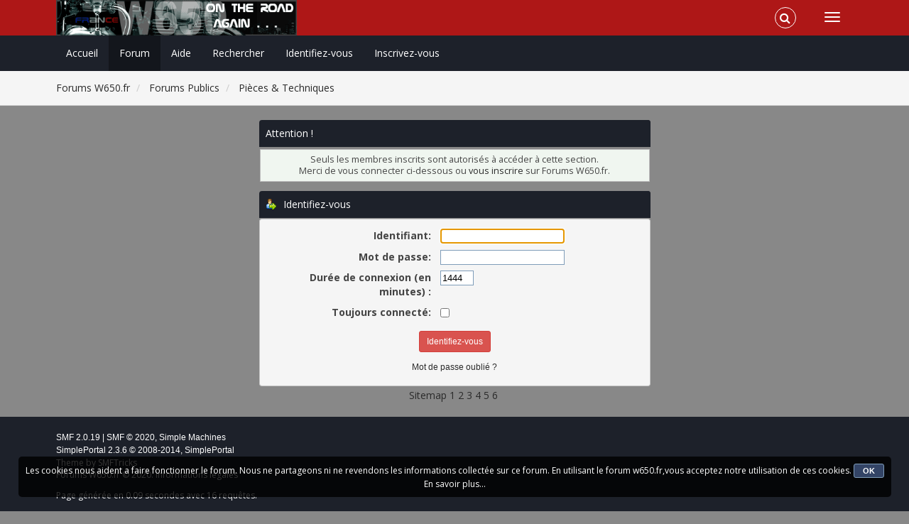

--- FILE ---
content_type: text/html; charset=UTF-8
request_url: https://w650.fr/pieces-techniques/w650-a-100000-kms/3/?action=post;PHPSESSID=is5hktcvdh93s2usrt0a5n7ugs
body_size: 6400
content:
<!DOCTYPE html>
<html xmlns="http://www.w3.org/1999/xhtml">
<head>
	<link rel="shortcut icon" href="https://w650.fr/favicon.ico"/>
<link rel="icon" type="image/x-icon" href="https://w650.fr/favicon.ico"/>
	<link rel="stylesheet" type="text/css" href="https://w650.fr//Themes/Redsy/css/bootstrap.css?fin20"/>
	<link rel="stylesheet" type="text/css" href="https://w650.fr//Themes/Redsy/css/font-awesome.css?fin20"/>
	<link rel="stylesheet" type="text/css" href="https://w650.fr//Themes/Redsy/css/index.css?fin20"/>
	<link rel="stylesheet" type="text/css" href="https://w650.fr//Themes/default/css/webkit.css"/>    
	<script type="text/javascript" src="https://ajax.googleapis.com/ajax/libs/jquery/2.1.3/jquery.min.js"></script>
	<script src="/Themes/Redsy/scripts/redsy.js,qfin20+bootstrap.min.js,qfin20.pagespeed.jc.HY5YeDUkVx.js"></script><script>eval(mod_pagespeed_xf4AVMEV7y);</script>
	<script>eval(mod_pagespeed_y8xv7u1134);</script>
	<script type="text/javascript">$(document).ready(function(){$("input[type=button]").attr("class","btn btn-default btn-sm");$(".button_submit").attr("class","btn btn-danger btn-sm");$("#advanced_search input[type='text'], #search_term_input input[type='text']").removeAttr("size");$(".table_grid").addClass("table table-striped");$("img[alt='Nouveau'], img.new_posts").replaceWith("<span class='label label-warning'>Nouveau</span>");$("#profile_success").removeAttr("id").removeClass("windowbg").addClass("alert alert-success");$("#profile_error").removeAttr("id").removeClass("windowbg").addClass("alert alert-danger");});</script>	
	 <script type="text/javascript">var rumbiConf={id:"testaan",performancetiming:5,customdim:"legacyClobs",PTOnly:1};</script>
	<script src="/Themes/default,_scripts,_script.js,qfin20+Redsy,_scripts,_theme.js,qfin20.pagespeed.jc.iqb6epDVxH.js"></script><script>eval(mod_pagespeed_OFaLx8zlKw);</script>
	<script>eval(mod_pagespeed_ZMtWphBHm_);</script>
	<script type="text/javascript">//<![CDATA[
var smf_theme_url="/Themes/Redsy";var smf_default_theme_url="/Themes/default";var smf_images_url="/Themes/Redsy/images";var smf_scripturl="https://w650.fr/index.php?PHPSESSID=is5hktcvdh93s2usrt0a5n7ugs&amp;";var smf_iso_case_folding=false;var smf_charset="UTF-8";var ajax_notification_text="Chargement...";var ajax_notification_cancel_text="Annuler";
//]]></script>
	<style type="text/css">@media (min-width:768px){.container{width:90%}}</style>
	<meta name="viewport" content="width=device-width, initial-scale=1"/>
	<meta http-equiv="Content-Type" content="text/html; charset=UTF-8"/>
<meta name="description" content="W650,Communauté française w650,W650 d'occasion, fans de Kawasaki W650,Kawasaki W800, Yamaha SR, SR400, SR500, SR600, Triumph Bonneville 800, Bonnie 800, nouvelle bonneville, trucs et astuces, modifier sa W650, twin anglais, twin japonais, twin français, vertical twin, bicylindres, bicylindre, motards français, motards francophones, moto customisée, moto personnalisée, motos modifiées, essais de motos, tests, news motos, préparateurs de moto, pièces et accessoires moto, liens thème moto, achats groupés moto, entretenir sa moto, Kawasaki W650, kawasaki, W650, Triumph, Bonneville, Triumph Bonneville, BSA, BSA A10, BSA A7, A10, A7, Norton, Norton Commando, Cafe racer, scrambler, trial, couple conique, W1, W2, W3,W800"/>
<meta name="keywords" content="Identifiez-vous,"/>
<meta name="generator" content="Simple Machines LLC"/>
<meta name="title" content="Identifiez-vous"/>
<meta http-equiv="Language" content="fr_FR"/>
<meta name="revisit-after" content="a1d"/>
<meta name="page-topic" content="w650"/>
<meta name="pagetopic" content="w650"/>
<meta name="robots" content="index, follow"/>
	<title>Identifiez-vous</title>
	<link rel="help" href="https://w650.fr/help/?PHPSESSID=is5hktcvdh93s2usrt0a5n7ugs"/>
	<link rel="search" href="https://w650.fr/search/?PHPSESSID=is5hktcvdh93s2usrt0a5n7ugs"/>
	<link rel="contents" href="https://w650.fr/index.php?PHPSESSID=is5hktcvdh93s2usrt0a5n7ugs"/>
	<link rel="alternate" type="application/rss+xml" title="Forums W650.fr - Flux RSS" href="https://w650.fr/.xml/?type=rss;PHPSESSID=is5hktcvdh93s2usrt0a5n7ugs"/>
	<link rel="index" href="https://w650.fr/pieces-techniques/?PHPSESSID=is5hktcvdh93s2usrt0a5n7ugs"/>
	<!--<script type="text/javascript" src="//ajax.googleapis.com/ajax/libs/jquery/1/jquery.min.js"></script>-->
	<script type="text/javascript">jQuery(document).ready(function(){var cookieSet=document.cookie.indexOf("eu_cookie=")!=-1;if(!cookieSet){jQuery("#cookie_button").click(function(){var expire=new Date();expire.setDate(expire.getDate()+30);document.cookie="eu_cookie=1; path=/; expires="+expire.toUTCString();jQuery(".cookie_wrap").fadeOut("fast");});jQuery(".cookie_wrap").css("visibility","visible");}});</script>
	<script type="text/javascript">//<![CDATA[
var _ohWidth=480;var _ohHeight=270;
//]]></script>
	<script type="text/javascript">!window.jQuery&&document.write(unescape('%3Cscript src="//code.jquery.com/jquery-1.9.1.min.js"%3E%3C/script%3E'))</script>
	<script type="text/javascript">//<![CDATA[
var _oh=function(){this.masterDiv=$(".oharaEmbed");this.basedElement=this.masterDiv.parent();this.defaultWidth="undefined"!==typeof _ohWidth?_ohWidth:480;this.defaultHeight="undefined"!==typeof _ohHeight?_ohHeight:270;this.aspectRatio=this.defaultHeight/this.defaultWidth;this.main();this.responsive()};_oh.prototype.main=function(){$this=this;$(".youtube").each(function(){var b=this.id.replace("oh_",""),a=$this.getImage(b),c=$this.basedElement.height(),d=$this.basedElement.width();"undefined"!==typeof a&&$(this).css({"background-image":"url("+a+")","background-size":"cover"});$(this).append($("<div/>",{"class":"youtube_play"}));$(this).one("click",function(){var a="//www.youtube.com/embed/"+b+"?autoplay=1&autohide=1";$(this).data("params")&&(a+="&"+$(this).data("params"));a=$("<iframe/>",{frameborder:"0",src:a,width:d,height:c});$(this).css({"background-image":"none"}).append(a);$(this).children(".youtube_play").css({height:"0"});$this.responsive()})})};_oh.prototype.responsive=function(){$this=this;$(window).resize(function(){var b=$this.basedElement.width(),a=b*$this.aspectRatio<=$this.defaultHeight?b*$this.aspectRatio:$this.defaultHeight,c=b<=$this.defaultWidth,d=c?b:$this.defaultWidth,e=c?a:$this.defaultHeight;$this.masterDiv.width(d).height(e);$(".oharaEmbed > iframe").each(function(){$(this).width(d).height(e)})}).resize()};_oh.prototype.refresh=function(){$this=this;setTimeout(function(){$this.main()},3E3);setTimeout(function(){$this.responsive()},3E3)};_oh.prototype.getImage=function(b){var a="",c,d,e=["hqdefault","mqdefault","sddefault","maxresdefault"];c=0;for(d=e.length;c<d&&(a="//i.ytimg.com/vi/"+b+"/"+e[c]+".jpg",0==a.width);++c);0==a.width&&(a="//i.ytimg.com/vi/"+b+"/default.jpg");return a};(function(b){b(function(){var a=new _oh;b("input[name=preview]").on("click",function(){a.refresh()})})})(jQuery);
//]]></script>
	<link rel="stylesheet" type="text/css" href="https://w650.fr//Themes/default/css/oharaEmbed.css"/>
	<script type="text/javascript">(function(i,s,o,g,r,a,m){i['GoogleAnalyticsObject']=r;i[r]=i[r]||function(){(i[r].q=i[r].q||[]).push(arguments)},i[r].l=1*new Date();a=s.createElement(o),m=s.getElementsByTagName(o)[0];a.async=1;a.src=g;m.parentNode.insertBefore(a,m)})(window,document,'script','//www.google-analytics.com/analytics.js','ga');ga('create','UA-36724134-1','w650.fr');ga('send','pageview');</script><script src="https://hcaptcha.com/1/api.js" async defer></script>
	<link rel="stylesheet" type="text/css" id="hcaptcha_css" href="https://w650.fr//Themes/default/css/hcaptcha.css"/>
	<link rel="stylesheet" type="text/css" id="portal_css" href="https://w650.fr//Themes/Redsy/css/portal.css"/>
	<script type="text/javascript" src="/Themes/default/scripts/portal.js,q236.pagespeed.jm.gU9WxubPg2.js"></script>
	<script language="JavaScript" type="text/javascript">//<![CDATA[
var sp_images_url="/Themes/default/images/sp";var sp_script_url="https://w650.fr/index.php?PHPSESSID=is5hktcvdh93s2usrt0a5n7ugs&amp;";function sp_collapseBlock(id){mode=document.getElementById("sp_block_"+id).style.display==""?0:1;document.cookie="sp_block_"+id+"="+(mode?0:1);document.getElementById("sp_collapse_"+id).src=smf_images_url+(mode?"/collapse.gif":"/expand.gif");document.getElementById("sp_block_"+id).style.display=mode?"":"none";}window.addEventListener("load",sp_image_resize,false);
//]]></script>
        <!-- App Indexing for Google Search -->
        <link href="https://w650.fr/android-app://com.quoord.tapatalkpro.activity/tapatalk/w650.fr/?location=topic&amp;fid=5&amp;tid=14759&amp;perpage=15&amp;page=0.1875&amp;channel=google-indexing" rel="alternate"/>
        <link href="https://w650.fr/ios-app://307880732/tapatalk/w650.fr/?location=topic&amp;fid=5&amp;tid=14759&amp;perpage=15&amp;page=0.1875&amp;channel=google-indexing" rel="alternate"/>
        
        <link href="https://groups.tapatalk-cdn.com/static/manifest/manifest.json" rel="manifest">
        
        <meta name="apple-itunes-app" content="app-id=307880732, affiliate-data=at=10lR7C, app-argument=tapatalk://w650.fr/?location=topic&fid=5&tid=14759&perpage=15&page=0.1875"/>
        
</head>
<body>
<div id="wrapper">
	<nav class="navbar navbar-default navbar-static-top">
		<div class="container">
			<div class="navbar-header">
				<button type="button" class="navbar-toggle collapsed" data-toggle="collapse" data-target="#bs-example-navbar-collapse-1">
					<span class="icon-bar"></span>
					<span class="icon-bar"></span>
					<span class="icon-bar"></span>
				</button>
				<a class="navbar-brand" href="https://w650.fr/index.php?PHPSESSID=is5hktcvdh93s2usrt0a5n7ugs"><img class="logo" src="/Themes/Redsy/images/W650X1.gif.pagespeed.ce.WK_Kx9PkiD.gif" alt="Forums W650.fr"/></a>
			</div>		
			<div class="collapse navbar-collapse">
				<button type="button" class="navbar-toggle collapsed collapsemenu" id="upshrink" style="display: none;">
					<span class="icon-bar"></span>
					<span class="icon-bar"></span>
					<span class="icon-bar"></span>
				</button>
				<ul class="nav-notification navbar-right">	
					<li class="search-list">
						<div class="search-input-wrapper">
							<div class="search-input">
								<form action="https://w650.fr/search2/?PHPSESSID=is5hktcvdh93s2usrt0a5n7ugs" method="post" accept-charset="UTF-8">
									<input name="search" type="text" class="form-control input-sm inline-block">
									<a href="" class="input-icon text-normal">
										<i class="fa fa-search"></i>
									</a>
											<input type="hidden" name="topic" value="14759"/>
								</form>
							</div>
						</div>
					</li>
				</ul>
			</div>
		</div>
	</nav>
	<div id="menu">
		<div class="collapse navbar-collapse" id="bs-example-navbar-collapse-1">	
			<div class="container">
				<div class="row">
					<ul class="nav navbar-nav">
						<li id="button_home" class="">
							<a href="https://w650.fr/index.php?PHPSESSID=is5hktcvdh93s2usrt0a5n7ugs">
								Accueil
							</a>
						</li>
						<li id="button_forum" class="active ">
							<a href="https://w650.fr/forum/?PHPSESSID=is5hktcvdh93s2usrt0a5n7ugs">
								Forum
							</a>
						</li>
						<li id="button_help" class="">
							<a href="https://w650.fr/help/?PHPSESSID=is5hktcvdh93s2usrt0a5n7ugs">
								Aide
							</a>
						</li>
						<li id="button_search" class="">
							<a href="https://w650.fr/search/?PHPSESSID=is5hktcvdh93s2usrt0a5n7ugs">
								Rechercher
							</a>
						</li>
						<li id="button_login" class="">
							<a href="https://w650.fr/index.php?action=login;PHPSESSID=is5hktcvdh93s2usrt0a5n7ugs">
								Identifiez-vous
							</a>
						</li>
						<li id="button_register" class="">
							<a href="https://w650.fr/register/?PHPSESSID=is5hktcvdh93s2usrt0a5n7ugs">
								Inscrivez-vous
							</a>
						</li>
					</ul>
				</div>
			</div>
		</div>
	</div>
		<script type="text/javascript">//<![CDATA[
var oMainHeaderToggle=new smc_Toggle({bToggleEnabled:true,bCurrentlyCollapsed:false,aSwappableContainers:['menu','header'],aSwapImages:[{sId:'upshrink',}],oThemeOptions:{bUseThemeSettings:false,sOptionName:'collapse_header',sSessionVar:'f1f2a43f',sSessionId:'ab5725edb91b468bba4e42a36ca77896'},oCookieOptions:{bUseCookie:true,sCookieName:'upshrink'}});
//]]></script>
	<header id="header">
		<div class="container">
		<ol class="breadcrumb">
			<li>
				<a href="https://w650.fr/forum/?PHPSESSID=is5hktcvdh93s2usrt0a5n7ugs"><span>Forums W650.fr</span></a>
			</li>
			<li>
				<a href="https://w650.fr/forum/?PHPSESSID=is5hktcvdh93s2usrt0a5n7ugs#c1"><span>Forums Publics</span></a>
			</li>
			<li class="last">
				<a href="https://w650.fr/pieces-techniques/?PHPSESSID=is5hktcvdh93s2usrt0a5n7ugs"><span>Pièces &amp; Techniques</span></a>
			</li>
		</ol>
		</div>
	</header>
	<div class="container"><div id="content_section">
		<div id="main_content_section">
	<table id="sp_main">
		<tr>
			<td id="sp_center">
	<script type="text/javascript" src="/Themes/default/scripts/sha1.js.pagespeed.jm.nD5dkCcp-0.js"></script>
	<form action="https://w650.fr/index.php?action=login2;PHPSESSID=is5hktcvdh93s2usrt0a5n7ugs" method="post" accept-charset="UTF-8" name="frmLogin" id="frmLogin" onsubmit="hashLoginPassword(this, 'ab5725edb91b468bba4e42a36ca77896');">
		<div class="tborder login">
			<div class="cat_bar">
				<h3 class="catbg">Attention&nbsp;!</h3>
			</div>
			<p class="information centertext">
				Seuls les membres inscrits sont autorisés à accéder à cette section.<br/>
				Merci de vous connecter ci-dessous ou <a href="https://w650.fr/register/?PHPSESSID=is5hktcvdh93s2usrt0a5n7ugs">vous inscrire</a> sur Forums W650.fr.
			</p>
			<div class="cat_bar">
				<h3 class="catbg">
					<img src="[data-uri]" alt="" class="icon"/> Identifiez-vous
				</h3>
			</div>
			<span class="upperframe"><span></span></span>
			<div class="roundframe">
				<dl>
					<dt>Identifiant:</dt>
					<dd><input type="text" name="user" size="20" class="input_text"/></dd>
					<dt>Mot de passe:</dt>
					<dd><input type="password" name="passwrd" size="20" class="input_password"/></dd>
					<dt>Durée de connexion (en minutes)&nbsp;:</dt>
					<dd><input type="text" name="cookielength" size="4" maxlength="4" value="1444" class="input_text"/></dd>
					<dt>Toujours connecté:</dt>
					<dd><input type="checkbox" name="cookieneverexp" class="input_check" onclick="this.form.cookielength.disabled = this.checked;"/></dd>
				</dl>
				<p class="centertext"><input type="submit" value="Identifiez-vous" class="button_submit"/></p>
				<p class="centertext smalltext"><a href="https://w650.fr/reminder/?PHPSESSID=is5hktcvdh93s2usrt0a5n7ugs">Mot de passe oublié&nbsp;?</a></p><input type="hidden" name="f1f2a43f" value="ab5725edb91b468bba4e42a36ca77896"/>
			</div>
			<span class="lowerframe"><span></span></span>
			<input type="hidden" name="hash_passwrd" value=""/><input type="hidden" name="f1f2a43f" value="ab5725edb91b468bba4e42a36ca77896"/>
		</div>
	</form>
		<script type="text/javascript">//<![CDATA[
document.forms.frmLogin.user.focus();
//]]></script>
			</td>
		</tr>
	</table><div class="sitemap_index centertext"><a href="https://w650.fr/index.php?action=kitsitemap;PHPSESSID=is5hktcvdh93s2usrt0a5n7ugs">Sitemap</a>&nbsp;<a href="https://w650.fr/forum-principal/?action=kitsitemap&;PHPSESSID=is5hktcvdh93s2usrt0a5n7ugs">1</a>&nbsp;<a href="https://w650.fr/concentrations-balades/?action=kitsitemap&;PHPSESSID=is5hktcvdh93s2usrt0a5n7ugs">2</a>&nbsp;<a href="https://w650.fr/pieces-techniques/?action=kitsitemap&;PHPSESSID=is5hktcvdh93s2usrt0a5n7ugs">3</a>&nbsp;<a href="https://w650.fr/presentation-des-nouveaux-membres/?action=kitsitemap&;PHPSESSID=is5hktcvdh93s2usrt0a5n7ugs">4</a>&nbsp;<a href="https://w650.fr/petites-annonces/?action=kitsitemap&;PHPSESSID=is5hktcvdh93s2usrt0a5n7ugs">5</a>&nbsp;<a href="https://w650.fr/l39ancien-forum-de-w650_france-com/?action=kitsitemap&;PHPSESSID=is5hktcvdh93s2usrt0a5n7ugs">6</a>&nbsp;</div>
		</div>
	</div></div>
	<footer><div class="container">
		<ul class="social">
		</ul>
		<ul class="reset">
			<li>
			<span class="smalltext" style="display: inline; visibility: visible; font-family: Verdana, Arial, sans-serif;"><a href="https://w650.fr/credits/?PHPSESSID=is5hktcvdh93s2usrt0a5n7ugs" title="Simple Machines Forum" target="_blank" class="new_win">SMF 2.0.19</a> |
<a href="http://www.simplemachines.org/about/smf/license.php" title="License" target="_blank" class="new_win">SMF &copy; 2020</a>, <a href="http://www.simplemachines.org" title="Simple Machines" target="_blank" class="new_win">Simple Machines</a><br/><a href="http://www.simpleportal.net/" target="_blank" class="new_win">SimplePortal 2.3.6 &copy; 2008-2014, SimplePortal</a>
			</span></li>
			<li>Theme by <a href="http://smftricks.com/">SMFTricks</a></li>
			<li>Forums W650.fr © 2020.  <a href="https://w650.fr//index.php/page,page695.html">Informations légales</a></li>
		</ul>
		<p>Page générée en 0.09 secondes avec 16 requêtes.</p>
	</div></footer>
	<a href="" class="scroll-to-top hidden-print"><i class="fa fa-chevron-up fa-lg"></i></a>
</div>
	<div class="cookie_wrap">
		<div class="cookie_notice" style="background: #000; background-color: rgba(0,0,0,0.80); color: #fff;">
			Les cookies nous aident a faire fonctionner le forum. Nous ne partageons ni ne revendons les informations collectée sur ce forum. En utilisant le forum w650.fr,vous acceptez notre utilisation de ces cookies.
			<button id="cookie_button" type="button">OK</button>
			<a style="color: #fff;" href="https://w650.fr//index.php/page,page695.html#post_cookies"><br/>En savoir plus...</a>
		</div>
	</div>
<!-- <script id="clobscript" type="text/javascript" src="/clobs.min.js?id=testaan&i=9&v=0"></script> -->

</body></html>

--- FILE ---
content_type: text/css
request_url: https://w650.fr//Themes/Redsy/css/index.css?fin20
body_size: 13686
content:
/* Styles for the general looks for the Curve theme.
------------------------------------------------------- */
img {
	max-width: 100%;
	height: auto;
}

/* Normal, standard links. */
a:link,
a:visited,
a.new_win:link,
a.new_win:visited {
	color: #2a2a2a;
	text-decoration: none;
}

a:hover {
	text-decoration: underline;
	cursor: pointer;
}

/* Links that open in a new window. */
a.new_win:hover {
	text-decoration: underline;
}

/* Tables should show empty cells. */
table {
	empty-cells: show;
}

/* Set a fontsize that will look the same in all browsers. */
body {
	margin: 0 auto;
	padding: 0;
}

/* Help popups require a different styling of the body element. */
body#help_popup {
	padding: 1em;
}

/* use dark grey for the text, leaving #000 for headers etc */
body,
td,
th,
tr {
	color: #444;
}

/* This division wraps the entire forum when a forum width is set. */
div#wrapper {
	margin: 0 auto;
	width: 100%;
}

/* lets give all forms zero padding/margins */
form {
	padding: 0;
	margin: 0;
}

/* We can style the different types of input buttons to be uniform throughout different browsers and their color themes.
	.button_submit - covers input[type=submit], input[type=button], button[type=submit] and button[type=button] in all browsers
	.button_reset  - covers input[type=reset] and button[type=reset] throughout all browsers
	.input_check   - covers input[type=checkbox] throughout all browsers
	.input_radio   - covers input[type=radio] throughout all browsers
	.input_text    - covers input[type=text] throughout all browsers
	.input_file    - covers input[type=file] throughout all browsers
*/

input,
button,
select,
textarea {
	font: 95%/115% verdana, Helvetica, sans-serif;
	color: #000;
	background: #fff;
	border: 1px solid #7f9db9;
	padding: 2px;
}

/* Select elements look horrible with the extra padding, so leave them unpadded. */
select {
	padding: 0;
}

/* Add some padding to the options instead. */
select option {
	padding: 1px;
}

/* The font size of textareas should be just a little bit larger. */
textarea {
	font: 100%/130% verdana, Helvetica, sans-serif;
}

/* Buttons should be styled a bit differently, in order to make them look more button'ish. */
.button_submit,
.button_reset {
	background: #cde7ff url(../images/theme/submit_bg.png) no-repeat;
	border: 1px solid #aaa;
	cursor: pointer;
	font-weight: normal;
}

input:hover,
textarea:hover,
button:hover,
select:hover {
	border: 1px solid #454545;
}

.button_submit:hover,
.button_reset:hover {
	border: 1px solid #aaa;
	background: url(../images/theme/submit_bg.png) no-repeat 0 -140px #cde7ff;
}

input:focus,
textarea:focus,
button:focus,
select:focus {
	border: 1px solid #454545;
}

/* All input elements that are checkboxes or radio buttons shouldn't have a border around them. */
input.input_check,
input.input_radio {
	border: none;
	background: none;
}

h3.catbg input.input_check {
	margin: 9px 7px 0 7px;
}

/* Give disabled text input elements a different background color. */
input[disabled].input_text {
	background-color: #eee;
}

/* Standard horizontal rule.. ([hr], etc.) */
hr,
.hrcolor {
	height: 1px;
	border: 0;
	color: #ccc;
	background-color: #ccc;
}

/* By default set the color on these tags as #000. */
h1,
h2,
h3,
h4,
h5,
h6 {
	margin: 0;
	padding: 0;
}

/* Fieldsets are used to group elements. */
fieldset {
	border: 1px solid #c4c4c4;
	padding: 1em;
	margin: 0 0 0.5em 0;
}

fieldset legend {
	font-weight: bold;
	color: #444;
}

/* No image should have a border when linked. */
a img {
	border: 0;
}

/* Define strong as bold, and em as italics */
strong {
	font-weight: bold;
}

em {
	font-style: italic;
}

/* Alternative for u tag */
.underline {
	text-decoration: underline;
}

/* Common classes to easy styling.
------------------------------------------------------- */

.floatright {
	float: right;
}

.floatleft {
	float: left;
}

.flow_auto {
	overflow: auto;
}

.flow_hidden {
	overflow: hidden;
}

.flow_hidden .windowbg,
.flow_hidden .windowbg2 {
	margin-top: 2px;
}

.clear {
	clear: both;
}

.clear_left {
	clear: left;
}

.clear_right {
	clear: right;
}

/* Default font sizes: small (8pt), normal (10pt), and large (14pt). */
.smalltext,
tr.smalltext th {
	font-size: 0.85em;
	font-family: verdana, sans-serif;
}

.middletext {
	font-size: 0.9em;
	line-height: 1em;
	font-family: verdana, sans-serif;
}

.normaltext {
	font-size: 1em;
	line-height: 1.2em;
}

.largetext {
	font-size: 1.4em;
}

.centertext {
	margin: 0 auto;
	text-align: center;
}

.righttext {
	margin-left: auto;
	margin-right: 0;
	text-align: right;
}

.lefttext {
	margin-left: 0;
	margin-right: auto;
	text-align: left;
}

.double_height {
	line-height: 2em;
}

/* some common padding styles */
.padding {
	padding: 0.7em;
}

.main_section,
.lower_padding {
	padding-bottom: 0.5em;
}

/* a quick reset list class. */
ul.reset,
ul.reset li {
	padding: 0;
	margin: 0;
	list-style: none;
}

/* Some BBC related styles.
------------------------------------------------------- */

/* A quote, perhaps from another post. */
blockquote.bbc_standard_quote,
blockquote.bbc_alternate_quote {
	font-size: x-small;
	color: #000;
	line-height: 1.4em;
	background: url(../images/theme/quote.png) 0.1em 0.1em no-repeat;
	border-left: 4px solid #99A;
	padding: 1.1em 1.4em;
	margin: 0.1em 0 0.3em 0;
	overflow: auto;
}

/* Alterate blockquote stylings */
blockquote.bbc_standard_quote {
	background-color: #d7daec;
}

blockquote.bbc_alternate_quote {
	background-color: #e7eafc;
}

/* A code block - maybe PHP ;). */
code.bbc_code {
	display: block;
	font-family: "dejavu sans mono", "monaco", "lucida console", "courier new", monospace;
	font-size: x-small;
	background: #eef;
	border-left: 4px solid #999;
	line-height: 1.5em;
	padding: 3px 1em;
	overflow: auto;
	white-space: nowrap;
	/* Show a scrollbar after about 24 lines. */
	max-height: 24em;
}

/* The "Quote:" and "Code:" header parts... */
.codeheader,
.quoteheader {
	color: #666;
	font-size: x-small;
	font-weight: bold;
	padding: 0 0.3em;
}

/* For links to change the code stuff... */
.codeoperation {
	font-weight: normal;
}

/* Styling for BBC tags */
.bbc_link:link,
.bbc_link:visited {
	border-bottom: 1px solid #A8B6CF;
}

.bbc_link:hover {
	text-decoration: none;
	border-bottom: 1px solid #346;
}

.bbc_size {
	line-height: 1.4em;
}

.bbc_color a {
	color: inherit;
}

.bbc_img {
	border: 0;
}

.bbc_table {
	font: inherit;
	color: inherit;
}

.bbc_table td {
	font: inherit;
	color: inherit;
	vertical-align: top;
}

.bbc_u {
	text-decoration: underline;
}

.bbc_list {
	text-align: left;
}

.bbc_tt {
	font-family: "dejavu sans mono", "monaco", "lucida console", "courier new", monospace;
}

/* Generally, those [?] icons.  This makes your cursor a help icon. */
.help {
	cursor: help;
}

/* /me uses this a lot. (emote, try typing /me in a post.) */
.meaction {
	color: red;
}

/* Highlighted text - such as search results. */
.highlight {
	font-weight: bold;
	color: #ff7200 !important;
	font-size: 1.1em;
}

/* A more discreet highlight color, for selected membergroups etc. */
.highlight2 {
	background-color: #D1E1EF;
	color: #000 !important;
}

/* Generic, mostly color-related, classes.
------------------------------------------------------- */
.titlebg,
.titlebg2,
tr.titlebg th,
tr.titlebg td,
tr.titlebg2 td,
.catbg,
.catbg2,
tr.catbg td,
tr.catbg2 td,
tr.catbg th,
tr.catbg2 th {
	color: #fff;
	font-size: 1em;
	font-weight: normal;
	background: #ae1717;
}

/* adjust the table versions of headers */
tr.titlebg th,
tr.titlebg2 th,
td.titlebg,
td.titlebg2,
tr.catbg th,
tr.catbg2 th,
td.catbg,
td.catbg2 {
	padding: 0 6px;
}

tr.titlebg th a:link,
tr.titlebg th a:visited,
tr.titlebg2 td a:link,
tr.titlebg2 td a:visited {
	color: #fff;
}

tr.catbg th a:link,
tr.catbg th a:visited,
tr.catbg2 td a:link,
tr.catbg2 td a:visited {
	color: #fff;
}

.catbg select {
	height: 1.5em;
	font-size: 0.85em;
}

/* Alternating backgrounds for posts, and several other sections of the forum. */
.windowbg,
#preview_body,
.windowbg2,
.windowbg3 {
	color: #000;
	background-color: #fff;
	border-radius: 4px;
	margin: 0.2em 0;
}

.windowbg4 {
	color: #000;
	background-color: #fff;
}

/* the page navigation area */
.pagesection {
	font-size: 0.9em;
	padding: 0.2em;
	overflow: hidden;
	margin-bottom: 1px;
}

div.pagesection div.floatright input {
	margin-top: 3px;
}

.pagelinks {
	padding: 0.6em 0 0.4em 0;
}

/* Colors for background of posts requiring approval */
.approvebg {
	color: #000;
	background-color: #ffeaea;
}

.approvebg2 {
	color: #000;
	background-color: #fff2f2;
}

/* Color for background of *topics* requiring approval */
.approvetbg {
	color: #000;
	background-color: #e4a17c;
}

.approvetbg2 {
	color: #000;
	background-color: #f3bd9f;
}

/* Sticky topics get a different background */
.stickybg {
	background: #e8d8cf;
}

.stickybg2 {
	background: #f2e3d9;
}

/* Locked posts get a different shade, too! */
.lockedbg {
	background: #d4dce2;
	font-style: italic;
}

.lockedbg2 {
	background: #d8e1e7;
	font-style: italic;
}

/* Posts and personal messages displayed throughout the forum. */
.post,
.personalmessage {
	/*overflow: auto;*/
	line-height: 1.4em;
	padding: 0.1em 0;
}

/* All the signatures used in the forum.  If your forum users use Mozilla, Opera, or Safari, you might add max-height here ;). */
.signature,
.attachments {
	width: 98%;
	overflow: auto;
	clear: right;
	padding: 1em 0 3px 0;
	border-top: 1px solid #aaa;
	line-height: 1.4em;
	font-size: 0.85em;
}

.custom_fields_above_signature {
	width: 98%;
	clear: right;
	padding: 1em 0 3px 0;
	border-top: 1px solid #aaa;
	line-height: 1.4em;
	font-size: 0.85em;
}

/* Sometimes there will be an error when you post */
.error {
	color: red;
}

/* Messages that somehow need to attract the attention. */
.alert {
	color: red;
}

/* Calendar colors for birthdays, events and holidays */
.birthday {
	color: #920ac4;
}

.event {
	color: #078907;
}

.holiday {
	color: #000080;
}

/* Colors for warnings */
.warn_mute {
	color: red;
}

.warn_moderate {
	color: #ffa500;
}

.warn_watch,
.success {
	color: green;
}

a.moderation_link,
a.moderation_link:visited {
	color: red;
	font-weight: bold;
}

.openid_login {
	background: white url(../images/openid.gif) no-repeat;
	padding-left: 18px;
}

/* a descriptive style */
.description,
.description_board,
.plainbox {
	padding: 0.5em 1em;
	font-size: 0.9em;
	line-height: 1.4em;
	border: 1px solid #bbb;
	background: #f5f5f0;
	margin: 0.2em 1px 1em 1px;
}

.description_board {
	margin: 1em 1px 0 1px;
}

/* an informative style */
.information {
	padding: 0.5em 1em;
	font-size: 0.9em;
	line-height: 1.3em;
	border: 1px solid #bbb;
	background: #f0f6f0;
	margin: 0.2em 1px 1em 1px;
}

.information p {
	padding: 1em;
	margin: 0;
}

p.para2 {
	padding: 1em 0 3.5em 0;
	margin: 0;
}

/* AJAX notification bar
------------------------------------------------------- */
#ajax_in_progress {
	background: url(../images/theme/loadingbar.png) repeat-x;
	color: #f96f00;
	text-align: center;
	font-size: 16pt;
	padding: 8px;
	width: 100%;
	height: 66px;
	line-height: 25px;
	position: fixed;
	top: 0;
	left: 0;
}

#ajax_in_progress a {
	color: orange;
	text-decoration: underline;
	font-size: smaller;
	float: right;
	margin-right: 20px;
}

/* Lists with settings use these a lot.
------------------------------------------------------- */
dl.settings {
	clear: right;
	overflow: auto;
	margin: 0 0 10px 0;
	padding: 0;
}

dl.settings dt {
	width: 40%;
	float: left;
	margin: 0 0 10px 0;
	padding: 0;
	clear: both;
}

dl.settings dt.settings_title {
	width: 100%;
	float: none;
	margin: 0 0 10px 0;
	padding: 5px 0 0 0;
	font-weight: bold;
	clear: both;
}

dl.settings dt.windowbg {
	width: 98%;
	float: left;
	margin: 0 0 3px 0;
	padding: 0 0 5px 0;
	clear: both;
}

dl.settings dd {
	width: 56%;
	float: right;
	overflow: auto;
	margin: 0 0 3px 0;
	padding: 0;
}

dl.settings img {
	margin: 0 10px 0 0;
}

/* help icons */
dl.settings dt a img {
	position: relative;
	top: 2px;
}

@media (max-width: 767px) {

	dl.settings dt,
	dl.settings dd {
		width: 100%;
	}
}

/* Styles for rounded headers.
------------------------------------------------------- */
h3.catbg,
h3.catbg2,
h3.titlebg,
h4.titlebg,
h4.catbg {
	overflow: hidden;
	height: 38px;
	line-height: 38px;
	font-size: 1em;
}

h3.catbg a:link,
h3.catbg a:visited,
h4.catbg a:link,
h4.catbg a:visited,
h3.catbg,
.table_list tbody.header td,
.table_list tbody.header td a {
	color: #fff;
}

h3.catbg2 a,
h3.catbg2 {
	color: #feb;
}

h3.catbg a:hover,
h4.catbg a:hover,
.table_list tbody.header td a:hover {
	color: #fd9;
	text-decoration: none;
}

h3.catbg2 a:hover {
	color: #fff;
	text-decoration: none;
}

h3.titlebg a,
h3.titlebg,
h4.titlebg,
h4.titlebg a {
	color: #fff;
}

h3.titlebg a:hover,
h4.titlebg a:hover {
	color: #fff;
	text-decoration: none;
}

h3.catbg img.icon,
h4.titlebg img.icon {
	vertical-align: middle;
	margin: -2px 5px 0 0;
}

h4.catbg a.toggle img {
	vertical-align: middle;
	margin: -2px 5px 0 5px;
}

h4.catbg,
h4.catbg2,
h3.catbg,
h3.catbg2,
.table_list tbody.header td.catbg {
	background: #1d212a;
	padding-right: 9px;
}

h4.titlebg,
h3.titlebg {
	background: #ae1717;
	padding-right: 9px;
}

h4.titlebg img.icon {
	float: left;
	margin: 10px 8px 0 0;
}

div.cat_bar {
	background: #1d212a;
	padding-left: 9px;
	height: 38px;
	overflow: hidden;
	margin-bottom: 1px;
	border-radius: 4px 4px 0 0;
}

div.title_bar {
	background: #ae1717;
	padding-left: 9px;
	height: 38px;
	overflow: hidden;
	margin-bottom: 1px;
	border-radius: 4px;
}

/* rounded bars needs a different background here */
div#IC div.cat_bar {
	background: #ae1717;
	margin-bottom: 0;
}

div#IC div.cat_bar h3.catbg {
	background: #ae1717;
}

div.title_barIC {
	background: #F5F5F5;
	padding-left: 9px;
	height: 38px;
	overflow: hidden;
	margin-bottom: 1px;
	border: 1px solid #CCC;
	border-top: none;
}

div.title_barIC h4.titlebg {
	background: #F5F5F5;
	color: #333;
}

.icbg {
	background: #FFF;
	padding: 5px;
	border: 1px solid #CCC;
	border-top: none;
}

#upshrinkHeaderIC p.pminfo {
	margin: 0;
	padding: 0.5em;
}

img#upshrink_ic,
img#newsupshrink {
	float: right;
	margin: 12px 5px 0 0;
}

table.table_list a.unreadlink,
table.table_list a.collapse {
	float: right;
}

table.table_list a.collapse {
	margin: 0 5px 0 1em;
	height: 38px;
	line-height: 38px;
	display: block;
	visibility: visible;
}

/* The half-round header bars for some tables. */
tr.catbg th.first_th,
tr.titlebg th.first_th {
	background: #ae1717;
	border-radius: 4px 0 0 0;
}

tr.catbg th.last_th,
tr.titlebg th.last_th {
	background: #ae1717;
	border-radius: 0 4px 0 0;
}

.table_grid th.last_th input {
	margin: 0 2px;
}

/* GenericList */
.additional_row {
	padding: 0.5em 0 0.5em 0;
}

/* table_grid styles for Profile > Show Permissions. */
#permissions table.table_grid td {
	padding: 0.4em 0.8em;
	cursor: default;
}

/* Common styles used to add corners to divisions.
------------------------------------------------------- */
.windowbg span.topslice {
	display: block;
	padding-left: 20px;
	background: #FFF;
	border-radius: 4px 4px 0 0;
}

.windowbg span.topslice span {
	display: block;
	background: #FFF;
	height: 11px;
	border-radius: 4px 4px 0 0;
}

.windowbg span.botslice {
	display: block;
	padding-left: 20px;
	background: #FFF;
	font-size: 5px;
	line-height: 5px;
	margin-bottom: 0.2em;
	border-radius: 0 0 4px 4px;
}

.windowbg span.botslice span {
	display: block;
	background: #FFF;
	height: 11px;
	border-radius: 0 0 4px 4px;
}

.windowbg2 span.topslice {
	display: block;
	padding-left: 20px;
	background: #FFF;
	border-radius: 4px 4px 0 0;
}

.windowbg2 span.topslice span {
	display: block;
	background: #FFF;
	height: 11px;
	border-radius: 4px 4px 0 0;
}

.windowbg2 span.botslice {
	display: block;
	padding-left: 20px;
	background: #FFF;
	font-size: 5px;
	line-height: 5px;
	margin-bottom: 0.2em;
	border-radius: 0 0 4px 4px;
}

.windowbg2 span.botslice span {
	display: block;
	background: #FFF;
	height: 11px;
	border-radius: 0 0 4px 4px;
}

.approvebg span.topslice {
	display: block;
	padding-left: 20px;
	background: url(../images/theme/main_block.png) 0 0 no-repeat;
}

.approvebg span.topslice span {
	display: block;
	background: url(../images/theme/main_block.png) 100% 0 no-repeat;
	height: 11px;
}

.approvebg span.botslice {
	display: block;
	padding-left: 20px;
	background: url(../images/theme/main_block.png) 0 -11px no-repeat;
	margin-bottom: 0.2em;
}

.approvebg span.botslice span {
	display: block;
	background: url(../images/theme/main_block.png) 100% -11px no-repeat;
	height: 11px;
}

.postbg {
	border-left: 1px solid #7f7f7f;
	border-right: 1px solid #7f7f7f;
}

/* Used for sections that need somewhat larger corners.
----------------------------------------------------------- */
.roundframe {
	padding: 0 10px;
	background: #f5f5f5;
	border-left: 1px solid #c5c5c5;
	border-right: 1px solid #c5c5c5;
}

.roundframe dl,
.roundframe dt,
.roundframe p {
	margin: 0;
}

.roundframe p {
	padding: 0.5em;
}

span.upperframe {
	padding: 0;
	display: block;
	background: #f5f5f5;
	border: 1px solid #c5c5c5;
	border-bottom: none;
	padding-left: 20px;
	border-radius: 4px 4px 0 0;
	margin-top: 0.1em;
}

span.upperframe span {
	padding: 0;
	height: 12px;
	display: block;
	background: #f5f5f5;
	border-radius: 4px 4px 0 0;
}

span.lowerframe {
	padding: 0;
	display: block;
	background: #f5f5f5;
	border: 1px solid #c5c5c5;
	border-top: none;
	padding-left: 20px;
	border-radius: 0 0 4px 4px;
	margin-bottom: 0.2em;
}

span.lowerframe span {
	padding: 0;
	height: 12px;
	display: block;
	background: #f5f5f5;
	border-radius: 0 0 4px 4px;
}

/* The main content area.
------------------------------------------------------- */
.content {
	padding: 0.5em 1.2em;
	margin: 0;
	border: none;
}

.content p {
	margin: 0 0 0.5em 0;
}

/* Styles used by the auto suggest control.
------------------------------------------------------- */
.auto_suggest_div {
	border: 1px solid #000;
	position: absolute;
	visibility: hidden;
}

.auto_suggest_item {
	background-color: #ddd;
}

.auto_suggest_item_hover {
	background-color: #888;
	cursor: pointer;
	color: #eee;
}

/* Styles for the standard dropdown menus.
------------------------------------------------------- */
#main_menu {
	padding: 0 0.5em;
	float: left;
	margin: 0;
	width: auto;
}

.dropmenu,
.dropmenu ul {
	list-style: none;
	line-height: 1em;
	padding: 0;
	margin: 0;
}

.dropmenu {
	padding: 0;
}

.dropmenu a {
	display: block;
	color: #252525;
	padding: 4px;
	text-decoration: none;
}

.dropmenu a span {
	display: block;
	padding: 0;
	font-size: 9pt;
	font-weight: 600;
	font-family: "Segoe UI";
	transition: color .35s ease-in-out;
	-moz-transition: color .35s ease-in-out;
	-webkit-transition: color .35s ease-in-out;
}

/* the background's first level only */
.dropmenu li a.firstlevel {
	margin-right: 8px;
}

.dropmenu li a.firstlevel span.firstlevel {
	display: block;
	position: relative;
	height: 22px;
	line-height: 19px;
	white-space: pre;
}

.dropmenu li {
	float: left;
	padding: 0;
	margin: 0;
	position: relative;
}

.dropmenu li ul {
	z-index: 90;
	display: none;
	position: absolute;
	width: 19.2em;
	font-weight: normal;
	padding: 5px 0;
	-webkit-transition: display .25s ease .1s;
	-moz-transition: display .25s ease .1s;
	transition: display .25s ease .1s;
}

.dropmenu li li {
	width: 19em;
	padding: 3px;
	margin: 0;
	background: #171717;
}

.dropmenu li li:first-child:last-child {
	border-radius: 5px;
}

.dropmenu li li:first-child {
	border-radius: 5px 5px 0 0;
}

.dropmenu li li:last-child {
	border-radius: 0 0 5px 5px;
}

.dropmenu li li a {
	color: #FFF;
	padding: 4px 2px;
	border-radius: 3px;
}

.dropmenu li li a span {
	display: block;
	padding: 3px;
	font-weight: 400;
	transition: none;
	-moz-transition: none;
	-webkit-transition: none;
}

.dropmenu li ul ul {
	margin: -1.8em 0 0 13em;
}

.dropmenu li li a span img {
	margin-bottom: -2px;
}

/* the active button */
.dropmenu li a.active {
	color: #FFF;
	background: #ae1717;
	border-radius: 3px;
}

.dropmenu li a.active:hover,
.dropmenu li:hover a.active {
	color: #FFF !important;
}

/* the hover effects */
.dropmenu li a.firstlevel:hover,
.dropmenu li:hover a.firstlevel {
	color: #ae1717;
	cursor: pointer;
	text-decoration: none;
}

/* the hover effects on level2 and 3 */
.dropmenu li li a:hover,
.dropmenu li li:hover>a {
	background: #ae1717;
	text-decoration: none;
}

.dropmenu li:hover ul ul,
.dropmenu li:hover ul ul ul {
	top: -999em;
}

.dropmenu li li:hover ul {
	top: auto;
}

.dropmenu li:hover ul {
	display: block;
}

/* The dropdown menu toggle image */
#menu_toggle {
	float: right;
	margin-right: 10px;
	padding-top: 3px;
}

#menu_toggle span {
	position: relative;
	right: 5000px;
}

/* Styles for the standard button lists.
------------------------------------------------------- */
.buttonlist .nav {
	padding: 0;
	margin: 0;
}

.buttonlist li a {
	background: #1d212a;
	color: #FFF;
	border-radius: 0 0 0 0;
}

.buttonlist li:first-child a {
	border-bottom-left-radius: 4px;
	border-top-left-radius: 4px;
}

.buttonlist li:last-child a {
	border-bottom-right-radius: 4px;
	border-top-right-radius: 4px;
}

.buttonlist li a.active {
	background: #ae1717;
}

.buttonlist .nav-pills li+li {
	margin-left: 0;
}

.align_top ul li a,
.align_bottom ul li a {
	margin: 0 12px 0 0;
}

/* the navigation list */
ul#navigation {
	margin: 0;
	font-size: 0.9em;
	padding: 1em 0.4em;
}

ul#navigation li {
	float: none;
	font-size: 0.95em;
	display: inline;
}

#adm_submenus {
	padding-left: 2em;
	overflow: hidden;
}

/* Styles for the general looks for the Curve theme.
------------------------------------------------------- */

/* the content section */
#content_section {
	padding: 20px 0;
}

#main_content_section {
	width: 100%;
	min-height: 200px;
}

/* the main title, always stay at 45 pixels in height! */
h1.forumtitle {
	line-height: 45px;
	font-size: 1.8em;
	font-family: Geneva, verdana, sans-serif;
	margin: 0;
	padding: 0;
	float: left;
}

/* float these items to the right */
#siteslogan,
img#smflogo {
	margin: 0;
	padding: 0;
	float: right;
	line-height: 3em;
}

h3,
h4 {
	padding-bottom: 3px;
}

/* the upshrink image needs some tweaking */
img#upshrink {
	float: right;
	margin: 1em;
	display: block;
}

/* ..so does the SMF logo */
img#smflogo {
	margin-left: 1em;
}

/* the upper_section, float the two each way */
#upper_section {
	padding: 5px;
	margin-bottom: 1.5em;
}

#upper_section ul li.greeting {
	font-size: 1.3em;
	font-weight: bold;
	line-height: 1.5em;
}

#upper_section div.news {
	width: 50%;
	float: right;
	text-align: right;
}

#guest_form {
	overflow: hidden;
}

#guest_form .info {
	padding: 4px 0;
	line-height: 1.3em;
}

div#upper_section div.user {
	width: 50%;
	float: left;
	overflow: auto;
}

div#upper_section div.user p {
	float: left;
	margin: 0 1em 1em 0;
	padding: 0;
}

div#upper_section div.user ul {
	margin: 0;
	padding-left: 10px;
}

div#upper_section div.user ul li {
	margin-bottom: 2px;
}

div#upper_section div.news p {
	display: inline;
}

div#upper_section div.news form {
	padding-bottom: 10px;
}

/* clearing the floats */
#top_section {
	min-height: 65px;
	overflow: hidden;
	margin-bottom: 3px;
}

#upper_section {
	overflow: hidden;
}

/* The navigation list (i.e. linktree) */
.navigate_section {
	padding: 0.5em;
	margin: 0 0 0 0;
}

.navigate_section ul {
	display: block;
	margin: 0;
	font-size: 0.9em;
	padding: 1em 0 0.5em 0;
	border-top: 1px solid #ccc;
	overflow: hidden;
	list-style: none;
	clear: both;
	width: 100%;
}

.navigate_section ul li {
	float: left;
	padding: 0 0.5em 0 0;
	font-size: 0.95em;
}

.navigate_section ul li a {
	white-space: pre;
}

select.qaction,
input.qaction {
	font-size: 0.85em;
	padding: 0;
}

#mlist table tbody td.windowbg2 {
	text-align: center;
}

/* Styles for a typical table.
------------------------------------------------------- */
table.table_list {
	width: 100%;
}

table.table_list p {
	padding: 0;
	margin: 0;
}

table.table_list td,
table.table_list th {
	padding: 5px;
}

table.table_list tbody.header td {
	padding: 0;
}

table.table_list tbody.content td.stats {
	font-size: 90%;
	width: 15%;
	text-align: center;
}

table.table_list tbody.content td.lastpost {
	line-height: 1.3em;
	font-size: 85%;
	width: 24%;
}

table.table_list tbody.content td.icon {
	text-align: center;
	width: 8%;
}

/* Styles for the board index.
------------------------------------------------- */

/* the board title! */
.table_list tbody.content td.info a.subject {
	font-weight: 600;
	font-size: 110%;
	color: #333;
}

.table_list tbody.content td.children {
	color: #555;
	font-size: 85%;
}

p.moderators {
	font-size: 0.8em;
	font-family: verdana, sans-serif;
}

/* hide the table header/footer parts - but its here for those needing to style it */
#boardindex_table .table_list thead,
#boardindex_table .table_list tfoot {
	display: none;
}

/* the posting icons */
#posting_icons {
	padding: 0 1em 0.5em 1em;
	margin: 0 0 1em 0;
	line-height: 1em;
}

#posting_icons ul {
	font-size: 0.8em;
}

#posting_icons img {
	vertical-align: middle;
	margin: 0 0 0 4ex;
}

#postbuttons_upper ul li a span {
	line-height: 19px;
	padding: 0 0 0 6px;
}

.nextlinks {
	text-align: right;
	margin-top: -1px;
}

.nextlinks_bottom {
	clear: right;
	text-align: right;
}

/* the newsfader */
#newsfader {
	margin: 0 2px;
}

#smfFadeScroller {
	text-align: center;
	padding: 0 2em;
	overflow: auto;
	margin: 1em 0;
	color: #575757;
	/* shouldn't be shorthand style due to a JS bug in IE! */
}

/* Styles for the info center on the board index.
---------------------------------------------------- */
dl#ic_recentposts {
	margin: 0;
	padding: 0.5em;
	line-height: 1.3em;
}

dl#ic_recentposts dt {
	float: left;
}

dl#ic_recentposts dd {
	text-align: right;
}

#upshrinkHeaderIC p {
	margin: 0;
	padding: 0.5em;
}

#upshrinkHeaderIC p.last {
	margin: 0;
	padding: 0.5em;
	border-top: 2px dotted #bbb;
}

#upshrinkHeaderIC p.inline {
	border: none;
	margin: 0;
	padding: 0.2em 0.5em 0.2em 0.5em;
}

#upshrinkHeaderIC p.stats {
	font-size: 1.1em;
	padding-top: 8px;
}

form#ic_login {
	padding: 0.5em;
	height: 2em;
}

form#ic_login ul li {
	margin: 0;
	padding: 0;
	float: left;
	width: 20%;
	text-align: center;
}

form#ic_login ul li label {
	display: block;
}

/* the small stats */
#index_common_stats {
	display: block;
	margin: 0 0 0.5em 0;
	text-align: right;
	font-size: 0.9em;
	position: relative;
	top: -20px;
	line-height: 1px;
}

img.new_posts {
	padding: 0 0.1em;
}

/* Styles for the message (topic) index.
---------------------------------------------------- */
div.table_frame .table_list {
	border-collapse: collapse;
	margin: 0;
}

#messageindex {
	clear: both;
}

/* the page navigation area */
.childboards {
	margin-bottom: 0.2em;
}

#childboards h3 {
	padding-bottom: 0;
}

#childboards .table_list thead {
	display: none;
}

#childboards .table_list {
	margin-bottom: 1em;
}

.lastpost img {
	float: right;
	padding: 4px;
}

/* Styles for the display template (topic view).
---------------------------------------------------- */

#postbuttons div.buttons {
	padding: 0.5em;
	width: 40%;
	float: right;
}

#postbuttons div.middletext {
	width: 60%;
}

#postbuttons span {
	display: block;
	text-align: right;
}

#postbuttons span.lower {
	clear: right;
}

#postbuttons .buttonlist {
	float: right;
}

#postbuttons #pagelinks {
	padding-top: 1em;
}

#moderationbuttons {
	overflow: hidden;
}

/* Events */
.linked_events {
	padding: 1em 0;
}

.edit_event {
	margin: 0 1em;
	vertical-align: middle;
}

/* Poll question */
#poll {
	overflow: hidden;
}

#poll .content {
	padding: 0 1em;
}

h4#pollquestion {
	padding: 0 0 0.5em 2em;
}

/* Poll vote options */
#poll_options ul.options {
	border-top: 1px solid #9999aa;
	padding: 1em 2.5em 0 2em;
	margin: 0 0 1em 0;
}

#poll_options div.submitbutton {
	border-bottom: 1px solid #9999aa;
	clear: both;
	padding: 0 0 1em 2em;
	margin: 0 0 1em 0;
}

/* Poll results */
#poll_options dl.options {
	border: solid #9999aa;
	border-width: 1px 0;
	padding: 1em 2.5em 1em 2em;
	margin: 0 1em 1em 0;
	line-height: 1.1em !important;
}

#poll_options dl.options dt {
	padding: 0.3em 0;
	width: 30%;
	float: left;
	margin: 0;
	clear: left;
}

#poll_options dl.options .voted {
	font-weight: bold;
}

#poll_options dl.options dd {
	margin: 0 0 0 2em;
	padding: 0.1em 0 0 0;
	width: 60%;
	max-width: 450px;
	float: left;
}

#poll_options dl.options .percentage {
	display: block;
	float: right;
	padding: 0.2em 0 0.3em 0;
}

/* Poll notices */
#poll_options p {
	margin: 0 1.5em 0.2em 1.5em;
	padding: 0 0.5em 0.5em 0.5em;
}

div#pollmoderation {
	margin: 0;
	padding: 0;
	overflow: auto;
}

/* onto the posts */
#forumposts {
	clear: both;
}

#forumposts .cat_bar {
	margin: 0 0 2px 0;
}

/* author and topic information */
#forumposts h3 span#author {
	margin: 0 7.7em 0 0;
}

#forumposts h3 img {
	float: left;
	margin: 4px 0.5em 0 0;
}

#forumposts h3.catbg {
	margin-bottom: 3px;
}

p#whoisviewing {
	margin: 0;
	padding: 0.5em;
}

/* poster and postarea + moderation area underneath */
.moderatorbar {
	clear: right;
}

.body_message {
	padding: 20px 0;
	overflow: hidden;
}

.body_content {
	background: #FFF;
	border-radius: 4px;
	padding: 20px;
}

@media (min-width: 992px) {
	.body_content {
		margin-left: 35px;
	}

	.body_content span.arrow-left {
		width: 0;
		height: 0;
		border-style: solid;
		border-width: 25px 35px 25px 0;
		border-color: transparent #ffffff transparent transparent;
		position: absolute;
		left: 16px;
	}
}

/* poster details and list of items */
.poster {
	margin-bottom: 10px;
	text-align: center;
}

.poster h4,
.poster ul {
	padding: 0;
	margin: 0;
}

.poster h4 {
	margin: 0;
	font-size: 12px;
	width: auto;
	padding: 4px;
	border-radius: 4px 4px 0 0;
	background: #ae1717;
	text-align: center;
}

.poster h4,
.poster h4 a {
	color: #FFF;
}

.poster ul {
	border-radius: 0 0 4px 4px;
}

.poster ul li {
	background: #FFF;
	padding: 5px 0;
	text-align: center;
}

.poster ul li:last-child {
	border-radius: 0 0 4px 4px;
	padding: 0;
}

.poster ul li:last-child,
.poster ul li:last-child ul {
	border-radius: 0 0 4px 4px;
}

.poster ul ul {
	margin: 0;
	padding: 5px 0;
	border: none;
	border-radius: 0 0 0 0;
	background: #3a3a3a;
}

.poster ul ul li {
	display: inline;
	background: none;
}

.poster li.membergroup {
	padding: 15px 10px;
}

.poster li.membergroup>span {
	border: 1px solid rgba(0, 0, 0, 0.1);
	border-radius: 3px;
	color: rgba(255, 255, 255, 0.8);
	font-size: 11px;
	font-weight: bold;
	opacity: 0.8;
	padding: 8px 15px;
	text-align: center;
	text-shadow: 0 1px 0 rgba(0, 0, 0, 0.3);
	text-transform: uppercase;
}

.poster li.postcount {
	font-size: 1.6em;
	border-top: 1px solid rgba(51, 51, 51, 0.1);
	border-bottom: 1px solid rgba(51, 51, 51, 0.1);
}

.poster li.karma {
	font-size: 1.6em;
	border-bottom: 1px solid rgba(51, 51, 51, 0.1);
}

.poster li.title {
	border-bottom: 1px solid rgba(51, 51, 51, 0.1);
}

.poster img.img-circle {
	margin-bottom: 10px;
	min-width: 64px;
}

@media (max-width:991px) {
	.poster img.img-circle {
		max-width: 35%;
	}
}

.poster li.warning {
	line-height: 1.2em;
	padding-top: 1em;
}

.poster ul li.custom {
	word-wrap: break-word;

}

.poster li.warning a img {
	vertical-align: bottom;
	padding: 0 0.2em;
}

.messageicon {
	float: left;
	margin: 0 0.5em 0 0;
}

.messageicon img {
	padding: 6px 3px;
}

div.postarea .btn-group,
div.postarea .btn-group-vertical {
	margin: 0;
}

.modifybutton {
	clear: right;
	float: right;
	margin: 6px 20px 10px 0;
	text-align: right;
	font: bold 0.85em arial, sans-serif;
	color: #334466;
}

@media (max-width: 991px) {
	.poster ul {
		background: #FFF;
	}

	.poster ul li.stars,
	.poster ul li.postcount,
	.poster ul li.gender,
	.poster ul li.custom,
	.poster ul li.profile,
	.poster ul li.group,
	.poster ul li.im_icons,
	.poster ul li.blurb {
		display: none;
	}

	.poster ul li.badges {
		transform: scale(70%);
	}

	.poster h4 {
		border-radius: 4px 4px 4px 4px;
	}

	.buttonlist li span {
		display: none;
	}
}

/* The quick buttons */
div.quickbuttons_wrap {
	padding: 0.2em 0;
	width: 100%;
	float: left;
}

ul.quickbuttons {
	margin: 0.9em 11px 0 0;
	clear: right;
	float: right;
	text-align: right;
	font: bold 0.85em arial, sans-serif;
}

ul.quickbuttons li {
	float: left;
	display: inline;
	margin: 0 0 0 11px;
}

ul.quickbuttons li a {
	padding: 0 0 0 20px;
	display: block;
	height: 20px;
	line-height: 18px;
	float: left;
}

ul.quickbuttons a:hover {
	color: #a70;
}

ul.quickbuttons li.quote_button {
	background: url(../images/theme/quickbuttons.png) no-repeat 0 0;
}

ul.quickbuttons li.remove_button {
	background: url(../images/theme/quickbuttons.png) no-repeat 0 -30px;
}

ul.quickbuttons li.modify_button {
	background: url(../images/theme/quickbuttons.png) no-repeat 0 -60px;
}

ul.quickbuttons li.approve_button {
	background: url(../images/theme/quickbuttons.png) no-repeat 0 -90px;
}

ul.quickbuttons li.restore_button {
	background: url(../images/theme/quickbuttons.png) no-repeat 0 -120px;
}

ul.quickbuttons li.split_button {
	background: url(../images/theme/quickbuttons.png) no-repeat 0 -150px;
}

ul.quickbuttons li.reply_button {
	background: url(../images/theme/quickbuttons.png) no-repeat 0 -180px;
}

ul.quickbuttons li.reply_all_button {
	background: url(../images/theme/quickbuttons.png) no-repeat 0 -180px;
}

ul.quickbuttons li.notify_button {
	background: url(../images/theme/quickbuttons.png) no-repeat 0 -210px;
}

ul.quickbuttons li.inline_mod_check {
	margin: 0 0 0 5px;
}

.post {
	margin-top: 0.5em;
	clear: right;
}

.inner {
	padding: 1em 1em 2px 0;
	margin: 0 1em 0 0;
	border-top: 1px solid #99a;
}

img.smiley {
	vertical-align: bottom;
}

#forumposts .modified {
	float: left;
}

#forumposts .reportlinks {
	margin-right: 1.5em;
	text-align: right;
	clear: right;
}

#forumposts .signature,
.post .signature {
	margin: 1em 0 0 0;
}

#forumposts span.botslice {
	clear: both;
}

.attachments hr {
	clear: both;
	margin: 1em 0 1em 0;
}

.attachments {
	padding: 1em 0 2em 0;
}

.attachments div {
	padding: 0 0.5em;
}

/* Styles for the quick reply area.
---------------------------------------------------- */

#quickreplybox {
	padding-bottom: 1px;
}

#quickReplyOptions .roundframe {
	padding: 0 10%;
}

#quickReplyOptions form textarea {
	height: 100px;
	width: 635px;
	max-width: 100%;
	min-width: 100%;
	margin: 0.25em 0 1em 0;
}

/* The jump to box */
#display_jump_to {
	clear: both;
	padding: 5px;
	margin-top: 6px;
	text-align: right;
}

/* Separator of posts. More useful in the print stylesheet. */
#forumposts .post_separator {
	display: none;
}

/* Styles for edit post section
---------------------------------------------------- */
form#postmodify .roundframe {
	padding: 0 12%;
}

#post_header,
.postbox {
	padding: 0.5em;
	overflow: hidden;
}

#post_header dt,
.postbox dt {
	float: left;
	padding: 0;
	width: 15%;
	margin: .5em 0 0 0;
	font-weight: bold;
}

#post_header dd,
.postbox dd {
	float: left;
	padding: 0;
	width: 83%;
	margin: .3em 0;
}

#post_header img {
	vertical-align: middle;
}

ul.post_options {
	margin: 0 0 0 1em;
	padding: 0;
	list-style: none;
	overflow: hidden;
}

ul.post_options li {
	margin: 0.2em 0;
	width: 49%;
	float: left;
}

#postAdditionalOptionsHeader {
	margin-top: 1em;
}

#postMoreOptions {
	border-bottom: 1px solid #cacdd3;
	padding: 0.5em;
}

#postAttachment,
#postAttachment2 {
	overflow: hidden;
	margin: .5em 0;
	padding: 0;
	border-bottom: 1px solid #cacdd3;
	padding: 0.5em;
}

#postAttachment dd,
#postAttachment2 dd {
	margin: .3em 0 .3em 1em;
}

#postAttachment dt,
#postAttachment2 dt {
	font-weight: bold;
}

#postAttachment3 {
	margin-left: 1em;
}

#post_confirm_strip,
#shortcuts {
	padding: 1em 0 0 0;
}

.post_verification {
	margin-top: .5em;
}

.post_verification #verification_control {
	margin: .3em 0 .3em 1em;
}

/* The BBC buttons */
#bbcBox_message {
	margin: 0.75em 0.5em;
}

#bbcBox_message div {
	margin: 0.2em 0;
	vertical-align: top;
}

#bbcBox_message div img {
	margin: 0 1px 0 0;
	vertical-align: top;
}

#bbcBox_message select {
	margin: 0 2px;
}

/* The smiley strip */
#smileyBox_message {
	margin: 0.5em;
}

/* Styles for edit event section
---------------------------------------------------- */
#post_event .roundframe {
	padding: 0 12%;
}

#post_event fieldset {
	padding: 0.5em;
	clear: both;
}

#post_event #event_main input {
	margin: 0 0 1em 0;
	float: left;
}

#post_event #event_main div.smalltext {
	width: 33em;
	float: right;
}

#post_event div.event_options {
	float: right;
}

#post_event ul.event_main,
ul.event_options {
	padding: 0;
	overflow: hidden;
}

#post_event ul.event_main li {
	list-style-type: none;
	margin: 0.2em 0;
	width: 49%;
	float: left;
}

#post_event ul.event_options {
	margin: 0;
	padding: 0 0 .7em .7em;
}

#post_event ul.event_options li {
	list-style-type: none;
	margin: 0;
	float: left;
}

#post_event #event_main select,
#post_event ul.event_options li select,
#post_event ul.event_options li .input_check {
	margin: 0 1em 0 0;
}

/* Styles for edit poll section.
---------------------------------------------------- */

#edit_poll {
	overflow: hidden;
}

#edit_poll fieldset {
	padding: 0.5em;
	clear: both;
	overflow: hidden;
}

#edit_poll fieldset input {
	margin-left: 8.1em;
}

#edit_poll ul.poll_main li {
	padding-left: 1em;
}

#edit_poll ul.poll_main input {
	margin-left: 1em;
}

#edit_poll ul.poll_main,
dl.poll_options {
	overflow: hidden;
	padding: 0 0 .7em .7em;
	list-style: none;
}

#edit_poll ul.poll_main li {
	margin: 0.2em 0;
}

#edit_poll dl.poll_options dt {
	width: 33%;
	padding: 0 0 0 1em;
}

#edit_poll dl.poll_options dd {
	width: 65%;
}

#edit_poll dl.poll_options dd input {
	margin-left: 0;
}

/* Styles for the recent messages section.
---------------------------------------------------- */

#readbuttons_top .pagelinks,
#readbuttons .pagelinks {
	padding-bottom: 1em;
	width: 60%;
}

#readbuttons .pagelinks {
	padding-top: 1em;
}

#recent {
	clear: both;
}

/* Styles for the move topic section.
---------------------------------------------------- */

#move_topic dl {
	margin-bottom: 0;
}

#move_topic dl.settings dt {
	width: 40%;
}

#move_topic dl.settings dd {
	width: 59%;
}

.move_topic {
	width: 710px;
	margin: auto;
	text-align: left;
}

div.move_topic fieldset {
	padding: 0.5em;
}

/* Styles for the send topic section.
---------------------------------------------------- */

fieldset.send_topic {
	border: none;
	padding: 0.5em;
}

dl.send_topic {
	margin-bottom: 0;
}

dl.send_mail dt {
	width: 35%;
}

dl.send_mail dd {
	width: 64%;
}

/* Styles for the report topic section.
---------------------------------------------------- */

#report_topic dl {
	margin-bottom: 0;
}

#report_topic dl.settings dt {
	width: 20%;
}

#report_topic dl.settings dd {
	width: 79%;
}

/* Styles for the split topic section.
---------------------------------------------------- */

div#selected,
div#not_selected {
	width: 49%;
}

ul.split_messages li.windowbg,
ul.split_messages li.windowbg2 {
	margin: 1px;
}

ul.split_messages li a.split_icon {
	padding: 0 0.5em;
}

ul.split_messages div.post {
	padding: 1em 0 0 0;
	border-top: 1px solid #fff;
}

/* Styles for the merge topic section.
---------------------------------------------------- */
ul.merge_topics li {
	list-style-type: none;
}

dl.merge_topic dt {
	width: 25%;
}

dl.merge_topic dd {
	width: 74%;
}

fieldset.merge_options {
	clear: both;
}

.custom_subject {
	margin: 0.5em 0;
}

/* Styles for the login areas.
------------------------------------------------------- */
.login {
	width: 50%;
	margin: 0 auto;
}

@media (max-width: 768px) {
	.login {
		width: 100%;
	}
}

.login dl {
	overflow: auto;
	clear: right;
}

.login dt,
.login dd {
	margin: 0 0 0.4em 0;
	width: 44%;
	padding: 0.1em;
}

.login dt {
	float: left;
	clear: both;
	text-align: right;
	font-weight: bold;
}

.login dd {
	width: 54%;
	float: right;
	text-align: left;
}

.login p {
	text-align: center;
}

/* Styles for the registration section.
------------------------------------------------------- */
.register_error {
	border: 1px dashed red;
	padding: 5px;
	margin: 0 1ex 1ex 1ex;
}

.register_error span {
	text-decoration: underline;
}

/* Additional profile fields */
dl.register_form {
	margin: 0;
	clear: right;
}

dl.register_form dt {
	font-weight: normal;
	float: left;
	clear: both;
	width: 50%;
	margin: 0.5em 0 0 0;
}

dl.register_form dt strong {
	font-weight: bold;
}

dl.register_form dt span {
	display: block;
}

dl.register_form dd {
	float: left;
	width: 49%;
	margin: 0.5em 0 0 0;
}

#confirm_buttons {
	text-align: center;
	padding: 1em 0;
}

.coppa_contact {
	padding: 4px;
	width: 32ex;
	background-color: #fff;
	color: #000;
	margin-left: 5ex;
	border: 1px solid #000;
}

.valid_input {
	background-color: #f5fff0;
}

.invalid_input {
	background-color: #fff0f0;
}

/* Styles for maintenance mode.
------------------------------------------------------- */
#maintenance_mode {
	width: 75%;
	min-width: 520px;
	text-align: left;
}

#maintenance_mode img.floatleft {
	margin-right: 1em;
}

/* common for all admin sections */
h3.titlebg img {
	vertical-align: middle;
	margin-right: 0.5em;
	margin-top: -1px;
}

tr.titlebg td {
	padding-left: 0.7em;
}

#admin_menu {
	min-height: 2em;
	padding-left: 0;
}

#admin_content {
	clear: left;
	padding-top: 0.5em;
}

/* Custom profile fields like to play with us some times. */
#admin_content .custom_field {
	margin-bottom: 15px;
}

#admin_login .centertext {
	padding: 1em;
}

#admin_login .centertext .error {
	padding: 0 0 1em 0;
}

/* Styles for sidebar menus.
------------------------------------------------------- */
.left_admmenu,
.left_admmenu ul,
.left_admmenu li {
	padding: 0;
	margin: 0;
	list-style: none;
	background-color: white;
}

#left_admsection {
	width: 160px;
	float: left;
	padding-right: 10px;
}

.adm_section h4.titlebg {
	font-size: 95%;
	margin-bottom: 5px;
}

#main_container {
	position: relative;
}

.left_admmenu li {
	padding: 0 0 0 0.5em;
}

.left_admmenu {
	margin-bottom: 0.5em;
}

#main_admsection {
	position: relative;
	left: 0;
	right: 0;
	overflow: hidden;
}

tr.windowbg td,
tr.windowbg2 td,
tr.approvebg td,
tr.highlight2 td {
	padding: 0.3em 0.7em;
}

#credits p {
	padding: 0;
	font-style: italic;
	margin: 0;
}

/* Styles for generic tables.
------------------------------------------------------- */
.topic_table table {
	width: 100%;
}

.topic_table .icon1,
.topic_table .icon2,
.topic_table .stats {
	text-align: center;
}

#topic_icons {
	margin: 1em 0 0 0;
}

#topic_icons .description {
	margin: 0;
}

.topic_table table thead {
	border-bottom: 1px solid #fff;
}

/* the subject column */
.topic_table td {
	font-size: 1em;
}

.topic_table td.subject p,
.topic_table td.stats {
	font-size: 0.85em;
	padding: 0;
	margin: 0;
}

.topic_table td.lastpost {
	font-size: 0.85em;
	line-height: 1.3em;
	padding: 4px;
}

.topic_table td.stickybg2 {
	background-image: url(../images/icons/quick_sticky.gif);
	background-repeat: no-repeat;
	background-position: 98% 4px;
}

.topic_table td.lockedbg2 {
	background-image: url(../images/icons/quick_lock.gif);
	background-repeat: no-repeat;
	background-position: 98% 4px;
}

.topic_table td.locked_sticky2 {
	background-image: url(../images/icons/quick_sticky_lock.gif);
	background-repeat: no-repeat;
	background-position: 98% 4px;
}

.topic_table td.lastpost {
	background-image: none;
}

/* Styles for (fatal) errors.
------------------------------------------------- */

#fatal_error {
	width: 80%;
	margin: auto;
}

.errorbox {
	padding: 1em;
	border: 1px solid #cc3344;
	color: #000;
	background-color: #ffe4e9;
	margin-bottom: 1em;
}

.errorbox h3 {
	padding: 0;
	margin: 0;
	font-size: 1.1em;
	text-decoration: underline;
}

.errorbox p {
	margin: 1em 0 0 0;
}

.errorbox p.alert {
	padding: 0;
	margin: 0;
	float: left;
	width: 1em;
	font-size: 1.5em;
}

/* Styles for the profile section.
------------------------------------------------- */

dl {
	overflow: auto;
	margin: 0;
	padding: 0;
}

/* The basic user info on the left */
#basicinfo {
	width: 20%;
	float: left;
}

#basicinfo .windowbg .content {
	padding-left: 20px;
}

#detailedinfo {
	width: 79.5%;
	float: right;
}

#basicinfo h4 {
	font-size: 135%;
	font-weight: 100;
	line-height: 105%;
	white-space: pre-wrap;
	overflow: hidden;
}

#basicinfo h4 span.position {
	font-size: 80%;
	font-weight: 100;
	display: block;
}

#basicinfo img.avatar {
	display: block;
	margin: 10px 0 0 0;
}

#basicinfo ul {
	list-style-type: none;
	margin: 10px 0 0 0;
}

#basicinfo ul li {
	display: block;
	float: left;
	margin-right: 5px;
	height: 20px;
}

#basicinfo span#userstatus {
	display: block;
	clear: both;
}

#basicinfo span#userstatus img {
	vertical-align: middle;
}

#detailedinfo div.content dl,
#tracking div.content dl {
	clear: right;
	overflow: auto;
	margin: 0 0 18px 0;
	padding: 0 0 15px 0;
	border-bottom: 1px #ccc solid;
}

#detailedinfo div.content dt,
#tracking div.content dt {
	width: 35%;
	float: left;
	margin: 0 0 3px 0;
	padding: 0;
	font-weight: bold;
	clear: both;
}

#detailedinfo div.content dd,
#tracking div.content dd {
	width: 65%;
	float: left;
	margin: 0 0 3px 0;
	padding: 0;
}

#detailedinfo div.content dl.noborder {
	border-bottom: 0;
}

#detailedinfo div.content dt.clear {
	width: 100%;
}

@media (max-width: 970px) {

	#detailedinfo,
	#basicinfo {
		width: 100%;
	}

	#detailedinfo {
		padding-left: 0;
	}

	#basicinfo {
		text-align: center;
	}

	#basicinfo ul li {
		float: none !important;
	}
}

.signature,
.custom_fields_above_signature {
	border-top: 1px #ccc solid;
}

.signature h5 {
	font-size: 0.85em;
	margin-bottom: 10px;
}

#personal_picture {
	display: block;
	margin-bottom: 0.3em;
}

#avatar_server_stored div {
	float: left;
}

#avatar_upload {
	overflow: auto;
}

#main_admsection #basicinfo,
#main_admsection #detailedinfo {
	width: 100%;
}

#main_admsection #basicinfo h4 {
	float: left;
	width: 35%;
}

#main_admsection #basicinfo img.avatar {
	float: right;
	vertical-align: top;
}

#main_admsection #basicinfo ul {
	clear: left;
}

#main_admsection #basicinfo span#userstatus {
	clear: left;
}

#main_admsection #basicinfo p#infolinks {
	display: none;
	clear: both;
}

#main_admsection #basicinfo .botslice {
	clear: both;
}

/* Simple feedback messages */
div#profile_error,
div#profile_success {
	margin: 0 0 1em 0;
	padding: 1em 2em;
	border: 1px solid;
}

div#profile_error {
	border-color: red;
	color: red;
	background: #fee;
}

div#profile_error span {
	text-decoration: underline;
}

div#profile_success {
	border-color: green;
	color: green;
	background: #efe;
}

/* Profile statistics */
#generalstats div.content dt {
	width: 50%;
	float: left;
	margin: 0 0 3px 0;
	padding: 0;
	font-weight: bold;
	clear: both;
}

#generalstats div.content dd {
	width: 50%;
	float: left;
	margin: 0 0 3px 0;
	padding: 0;
}

/* Activity by time */
#activitytime {
	margin: 6px 0;
}

.activity_stats {
	margin: 0;
	padding: 0;
	list-style: none;
}

.activity_stats li {
	margin: 0;
	padding: 0;
	width: 4.16%;
	float: left;
}

.activity_stats li span {
	display: block;
	border: solid #000;
	border-width: 1px 1px 0 0;
	text-align: center;
}

.activity_stats li.last span {
	border-right: none;
}

.activity_stats li div.bar {
	margin: 0 auto;
	width: 15px;
}

.activity_stats li div.bar div {
	background: #6294CE;
}

.activity_stats li div.bar span {
	position: absolute;
	top: -1000em;
	left: -1000em;
}

/* Most popular boards by posts and activity */
#popularposts {
	width: 49.5%;
	float: left;
}

#popularactivity {
	width: 49.5%;
	float: right;
}

#popularposts div.content dt,
#popularactivity div.content dt {
	width: 65%;
	float: left;
	margin: 0 0 3px 0;
	padding: 0;
	font-weight: bold;
	clear: both;
}

#popularposts div.content dd,
#popularactivity div.content dd {
	width: 35%;
	float: left;
	margin: 0 0 3px 0;
	padding: 0;
}

.profile_pie {
	background-image: url(../images/stats_pie.png);
	float: left;
	height: 20px;
	width: 20px;
	margin: 0 1em 0 0;
	padding: 0;
	text-indent: -1000em;
}

/* View posts */
.topic .time {
	float: right;
}

.counter {
	margin: 0 0 0 0;
	padding: 0.2em 0.5em 0.1em 0.2em;
	font-size: 2.2em;
	font-weight: bold;
	color: #3f3f3f;
	float: left;
}

.list_posts {
	border-top: 2px solid #b3b3bf;
	padding-top: 12px;
	margin-top: 6px;
	overflow: auto;
}

.core_posts {
	margin-bottom: 3px;
}

.topic h4 {
	margin: 3px 0;
}

.topic .post {
	margin: 0 1em;
	min-height: 80px;
	height: auto !important;
	height: 80px;
}

.topic .mod_icons {
	text-align: right;
	margin-right: 1em;
}

#tracking div.content dl {
	border-bottom: 0;
	margin: 0;
	padding: 0;
}

#creator dl {
	margin: 0;
}

#creator dt {
	width: 40%;
	float: left;
	clear: both;
	margin: 0 0 10px 0;
}

#creator dd {
	float: right;
	width: 55%;
	margin: 0 0 10px 2px;
	overflow: auto;
}

@media (max-width: 767px) {

	#creator dd,
	#creator dt {
		width: 100%;
	}
}

.ignoreboards {
	margin: 0 2%;
	padding: 0;
	width: 45%;
}

.ignoreboards a {
	font-weight: bold;
	border-bottom: 1px solid #c4c4c4;
	padding: 0.1em 0;
}

.ignoreboards a:hover {
	text-decoration: none;
	border-bottom: 1px solid #334466;
}

.ignoreboards ul {
	margin: 0;
	padding: 0;
}

.ignoreboards li {
	list-style: none;
	float: left;
	clear: both;
}

.ignoreboards li.category {
	margin: 0.7em 0 0 0;
	width: 100%;
}

.ignoreboards li ul {
	margin: 0.2em 0 0 0;
}

.ignoreboards li.category ul li.board {
	width: 93%;
}

#theme_settings {
	overflow: auto;
	margin: 0;
	padding: 0;
}

#theme_settings li {
	list-style: none;
	margin: 10px 0;
	padding: 0;
}

/* Paid Subscriptions */
#paid_subscription {
	width: 100%;
}

#paid_subscription dl.settings {
	margin-bottom: 0;
}

#paid_subscription dl.settings dd,
#paid_subscription dl.settings dt {
	margin-bottom: 4px;
}

/* Pick theme */
#pick_theme {
	width: 100%;
	float: left;
}

/*Issue a warning*/
#warn_body {
	width: 80%;
	font-size: 0.9em;
}

/* Styles for the statistics center.
------------------------------------------------- */
#statistics {
	padding: 0.5em 0;
}

#statistics div.title_bar {
	margin: 4px 0 -2px 0;
}

#statistics h3.catbg {
	text-align: center;
}

#statistics div.content {
	min-height: 210px;
}

#statistics div.top_row {
	min-height: 150px;
}

#stats_left,
#top_posters,
#top_topics_replies,
#top_topics_starter {
	float: left;
	width: 49.5%;
}

#stats_right,
#top_boards,
#top_topics_views,
#most_online {
	float: right;
	width: 49.5%;
}

@media (max-width: 970px) {

	#stats_right,
	#top_boards,
	#top_topics_views,
	#most_online,
	#stats_left,
	#top_posters,
	#top_topics_replies,
	#top_topics_starter {
		width: 100%;
	}
}

dl.stats {
	clear: both;
	overflow: hidden;
	margin: 0;
	padding: 0;
}

dl.stats dt {
	width: 49%;
	float: left;
	margin: 0 0 4px 0;
	line-height: 16px;
	padding: 0;
	clear: both;
	font-size: 1em;
}

dl.stats dd {
	text-align: right;
	width: 50%;
	font-size: 1em;
	float: right;
	margin: 0 0 4px 0;
	line-height: 16px;
	padding: 0;
}

.statsbar div.bar {
	float: left;
	background: #1d212a;
	display: block;
	margin: 0 4px;
	height: 16px;
	border-radius: 4px;
}

.statsbar div.bar div {
	position: relative;
	right: -4px;
	padding: 0 4px 0 0;
	background: #1d212a;
	height: 16px;
	border-radius: 0 4px 4px 0;
}

tr.windowbg2 th.stats_month {
	width: 25%;
	padding: 0 2em;
	text-align: left;
}

tr.windowbg2 td.stats_day {
	padding: 0 3.5em;
	text-align: left;
}

/* Styles for the personal messages section.
------------------------------------------------- */

#personal_messages h3 span#author,
#personal_messages h3 span#topic_title {
	float: left;
}

#personal_messages h3 span#author {
	margin: 0 0 0 0.5em;
}

#personal_messages h3 span#topic_title {
	margin: 0 0 0 9em;
}

#personal_messages div.labels {
	padding: 0 1em 0 0;
}

#personal_messages .capacity_bar {
	background: #f0f4f7;
	display: block;
	margin: 0.5em 0 0 1em;
	height: 1em;
	border: 1px solid #adadad;
	width: 10em;
}

#personal_messages .capacity_bar span {
	border-right: 1px solid #adadad;
	display: block;
	height: 1em;
}

#personal_messages .capacity_bar span.empty {
	background: #a6d69d;
}

#personal_messages .capacity_bar span.filled {
	background: #eea800;
}

#personal_messages .capacity_bar span.full {
	background: #f10909;
}

#personal_messages .reportlinks {
	padding: 0.5em 1.3em;
}

#searchLabelsExpand li {
	padding: 0.3em 0.5em;
}

#manrules div.righttext {
	padding: 0.3em 0.1em;
}

dl.addrules dt.floatleft {
	width: 15em;
	color: #333;
	padding: 0 1.25em 0.5em 1.25em;
}

#addrule fieldset {
	clear: both;
}

/* Styles for the calendar section.
------------------------------------------------- */
.calendar_table {
	margin-bottom: 0.7em;
}

/* Used to indicate the current day in the grid. */
.calendar_today {
	background-color: #fff;
}

#month_grid {
	width: 200px;
	text-align: center;
	float: left;
}

#month_grid div.cat_bar {
	height: 25px;
}

#month_grid h3.catbg {
	height: 25px;
	line-height: 27px;
}

#month_grid table {
	width: 200px;
}

#month_grid th.days {
	color: #F5F5F5;
}

#main_grid table {
	width: 100%;
	padding-bottom: 4px;
}

#main_grid table h3.catbg {
	text-align: center;
	height: 29px;
	border-top: 2px solid #fff;
	border-bottom: none;
}

#main_grid table.weeklist td.windowbg {
	text-align: center;
	height: 49px;
	width: 25px;
	font-size: large;
	padding: 0 7px;
	border-bottom: 2px solid #fff;
	border-radius: 0px;
	background-color: #f5f5f5;
	border-right: solid 1px #888888;
}

#main_grid table.weeklist td.weekdays {
	height: 49px;
	width: 100%;
	padding: 4px;
	text-align: left;
	vertical-align: middle;
	border-bottom: 2px solid #fff;
	border-radius: 0px;
	background-color: #f5f5f5;
}

#main_grid h3.weekly {
	text-align: center;
	padding-left: 0;
	font-size: large;
	height: 29px;
}

#main_grid h3 span.floatleft,
#main_grid h3 span.floatright {
	display: block;
	font-weight: bold;
}

#main_grid table th.days {
	width: 14%;
	padding: 4px 0;
	color: #F5F5F5;
}

#main_grid table.weeklist h4.titlebg {
	margin: 0 0 0 0;
	height: 23px;
	line-height: 27px;
}

#main_grid table td.weeks {
	vertical-align: middle;
	text-align: center;
	font-weight: bold;
	font-size: large;
	border-radius: 0px;
	background-color: #f5f5f5;
}
}

#main_grid table td.days {
	vertical-align: top;
	text-align: center;

}

td.days {
	border-radius: 0px;
	border: solid 1px #888888;
	background-color: #F5F5F5;

}

@media (max-width: 767px) {

	#month_grid,
	#main_grid {
		width: 100%;
	}

	#main_grid {
		display: none;
	}
}

a.modify_event {
	color: red;
}

span.hidelink {
	font-style: italic;
}

#calendar_navigation {
	text-align: center;
}

/* Styles for the memberlist section.
------------------------------------------------- */
#mlist_search {
	margin: auto;
	width: 500px;
}

/* Styles for the basic search section.
------------------------------------------------- */
#searchform,
#simple_search p {
	padding: 0.5em;
	margin: 0;
}

#simple_search,
#simple_search p,
#advanced_search {
	text-align: center !important;
	margin: 0;
}

#search_error {
	font-style: italic;
	padding: 0.3em 1em;
}

#search_term_input {
	font-size: 115%;
	margin: 0 0 1em;
}

/* Styles for the advanced search section.
------------------------------------------------- */
#searchform fieldset {
	text-align: left;
	padding: 0;
	border: none;
}

#searchform fieldset .btn {
	float: right;
}

#advanced_search dl#search_options {
	margin: 0 auto;
	width: 100%;
	padding-top: 1em;
	overflow: hidden;
}

#advanced_search dt {
	clear: both;
	float: left;
	padding: 0.2em;
	text-align: right;
	width: 20%;
}

#advanced_search dd {
	width: 75%;
	float: left;
	padding: 0.2em;
	margin: 0 0 0 0.5em;
	text-align: left;
}

#searchform p.clear {
	clear: both;
}

@media (max-width: 991px) {

	#advanced_search dd,
	#advanced_search dt {
		width: 100%;
	}

	#advanced_search dt {
		text-align: left;
	}
}

/* Styles for the search results page.
------------------------------------------------- */
.topic_table td blockquote,
.topic_table td .quoteheader {
	margin: 0.5em;
}

.search_results_posts {
	overflow: hidden;
}

.search_results_posts .buttons {
	padding: 5px 1em 0 0;
}

/* Styles for the help section.
------------------------------------------------- */

#help_container {
	margin: 4px 0 0 0;
	padding: 0 0 8px 0;
}

#helpmain {
	padding: 0 1em;
}

#helpmain p {
	margin: 0 0 1.5em 0;
	line-height: 1.5em;
}

#helpmain ul {
	line-height: 1.5em;
}

/* Styles for print media.
------------------------------------------------------- */
@media print {
	#headerarea {
		display: none;
	}

	.tborder {
		border: none;
	}
}

/* Nav */
.navbar-default .navbar-nav li .avatar {
	width: 32px;
	height: 32px;
	float: left;
	margin: -5px 5px 0 0;
}

.collapsemenu {
	display: block;
	margin-left: 25px;
}

header {
	background: #F5F5F5;
	border-bottom: 1px solid #CCC;
}

header h2 {
	font-weight: 500;
	margin: 10px 0 0;
}

footer {
	padding: 20px 0;
	font-size: 12px;
	background: #1d212a;
	color: #FFF;
}

footer .smalltext {
	font-size: 12px;
}

footer a {
	color: #FFF !important;
}

@media (max-width: 991px) {
	footer ul {
		float: left !important;
		width: 100%;
	}

	footer ul.reset {
		margin-top: 5px;
	}
}

.table_list td.icon {
	border-bottom: 1px solid #CCC;
	border-left: 1px solid #CCC;
}

.table_list td.info,
.table_list td.stats {
	border-bottom: 1px solid #CCC;
}

.table_list td.lastpost {
	border-bottom: 1px solid #CCC;
	border-right: 1px solid #CCC;
}

.table_grid td {
	border-bottom: 1px solid #CCC;
}

.table_grid td.icon1 {
	border-left: 1px solid #CCC;
}

.table_grid td.lastpost,
.table_grid td.moderation {
	border-right: 1px solid #CCC;
}

@media (max-width: 992px) {

	.table_list td.info,
	.table_grid td.subject {
		border-right: 1px solid #CCC;
	}
}

#menu {
	background: #1d212a;
}

nav .nav-notification {
	list-style: none;
	padding: 0;
	margin: 0 5px 0 0 !important;
}

nav .nav-notification>li {
	position: relative;
	float: left;
}

nav .nav-notification>li>a {
	display: block;
	font-size: 13px;
	padding: 17px;
	color: #FFF;
	outline: 0;
}

nav .nav-notification>li .search-input-wrapper {
	padding: 10px 0 0;
}

.search-input {
	position: relative;
	display: inline-block;
}

.search-input a {
	color: #FFF !important;
}

.search-input input {
	width: 30px;
	border-radius: 50em !important;
	-moz-border-radius: 50em !important;
	-webkit-border-radius: 50em !important;
	transition: all .5s ease;
	-webkit-transition: all .5s ease;
	-moz-transition: all .5s ease;
	-ms-transition: all .5s ease;
	-o-transition: all .5s ease;
}

.search-input input,
.search-input input:focus {
	background: transparent;
	border: 1px solid white;
	box-shadow: none;
	color: #FFF;
}

.search-input input:focus,
.search-input input:hover {
	width: 150px;
	transition: all .5s ease;
	-webkit-transition: all .5s ease;
	-moz-transition: all .5s ease;
	-ms-transition: all .5s ease;
	-o-transition: all .5s ease;
}

.search-input input:focus+.input-icon,
.search-input input:hover+.input-icon {
	right: 15px;
}

.search-input:focus input,
.search-input:hover input {
	width: 150px;
	transition: all .5s ease;
	-webkit-transition: all .5s ease;
	-moz-transition: all .5s ease;
	-ms-transition: all .5s ease;
	-o-transition: all .5s ease;
}

.search-input:focus input+.input-icon,
.search-input:hover input+.input-icon {
	right: 8px;
}

.search-input .input-icon {
	display: inline-block;
	position: absolute;
	top: 4px;
	right: 8px;
	font-size: 16px;
}

ul.social {
	float: right;
	list-style: none;
	margin: 0;
	padding: 0;
}

ul.social li {
	float: left;
	margin-left: 5px;
}

ul.social li .fa {
	border: 1px solid white;
	padding: 7px;
	border-radius: 100%;
	transition: all .5s ease;
	-webkit-transition: all .5s ease;
	-moz-transition: all .5s ease;
	-ms-transition: all .5s ease;
	-o-transition: all .5s ease;
	width: 40px;
	text-align: center;
}

ul.social li .fa-twitter:hover {
	border: 1px solid #2FC2EF;
	background: #2FC2EF;
}

ul.social li .fa-facebook:hover {
	border: 1px solid #3a5795;
	background: #3a5795;
}

ul.social li .fa-youtube:hover {
	border: 1px solid #cc181e;
	background: #cc181e;
}

ul.social li .fa-rss:hover {
	border: 1px solid #FF6600;
	background: #FF6600;
}

.navbar-brand .logo {
	height: 50px;
	margin-top: -15px;
}

.fa-fw {
	margin-right: 5px;
}

.scroll-to-top {
	position: fixed;
	display: block;
	right: -100px;
	bottom: 10px;
	width: 45px;
	height: 45px;
	line-height: 45px;
	background-color: #ae1717;
	color: #fff !important;
	text-align: center;
	z-index: 10;
	border-radius: 100%;
	-moz-border-radius: 100%;
	-webkit-border-radius: 100%;
	box-shadow: 0 0 1px rgba(0, 0, 0, .05);
	-moz-box-shadow: 0 0 1px rgba(0, 0, 0, .05);
	-webkit-box-shadow: 0 0 1px rgba(0, 0, 0, .05);
	transition: all .5s ease;
	-webkit-transition: all .5s ease;
	-moz-transition: all .5s ease;
	-ms-transition: all .5s ease;
	-o-transition: all .5s ease;
}

.scroll-to-top.active {
	right: 10px;
}

@media (max-width: 767px) {
	.scroll-to-top {
		display: none;
	}

	.show-menu {
		display: block !important;
		visibility: visible !important;
	}
}

#button_logout,
#button_profile {
	display: none;
}

@media (max-width: 970px) {

	#live_news,
	#supportVersionsTable,
	#quick_tasks li,
	.modblock_right,
	.modblock_left {
		width: 100% !important;
	}

	#quick_tasks li {
		height: auto !important;
	}

	td.icon a img {
		max-width: none;
	}
}

@media (max-width: 991px) {

	#admin_content .table>thead>tr>th:nth-child(2),
	#admin_content .table>tbody>tr>td:nth-child(2),
	#admin_content .table>thead>tr>th:nth-child(4),
	#admin_content .table>tbody>tr>td:nth-child(4),
	#admin_content .table>thead>tr>th:nth-child(5),
	#admin_content .table>tbody>tr>td:nth-child(5) {
		display: none;
	}

	#admin_content .table>thead>tr>th:last-child,
	#admin_content .table>tbody>tr>td:last-child {
		display: table-cell !important;
		text-align: right !important;
	}
}

#IC .nav {
	margin: 0;
}

#IC ul.nav.nav-tabs {
	background: #E5E5E5;
	border: 1px solid #CCC;
	border-top: none;
}

#IC .nav-tabs>li:first-child>a {
	margin-left: 4px;
}

#IC .nav-tabs>li>a:hover {
	background: transparent;
	border-color: transparent;
}

#IC .nav-tabs>li.active>a:hover {
	background: #FFF;
}

#IC .nav-tabs>li>a {
	border-radius: 0 0 0 0;
	border-top: none
}

#IC .nav-tabs>li.active>a,
#IC .nav-tabs>li.active>a:hover {
	border-left-color: #CCC;
	border-right-color: #CCC;
}

#IC .tab-content {
	background: #FFF;
	border-radius: 0 0 4px 4px;
	padding: 10px;
	border: 1px solid #CCC;
	border-top: none;
}

@media (max-width:767px) {
	#IC .nav-tabs li span {
		display: none;
	}
}

@media (max-width:991px) {
	ol.breadcrumb li {
		display: none;
	}

	ol.breadcrumb li:first-child,
	.breadcrumb li:last-child {
		display: inline-block;
	}
}

@media (min-width:991px) {
	.poster {

		max-width: 200px;
	}
}

.cookie_wrap {
	position: fixed;
	width: 100%;
	bottom: 20px;
	text-align: center;
	z-index: 9999;
	visibility: hidden;
}

.cookie_wrap a:link,
.cookie_wrap a:visited {
	text-decoration: none;
}

.cookie_wrap a:hover {
	text-decoration: underline;
	cursor: pointer;
}

.cookie_notice {
	display: inline-block;
	margin: 0 auto;
	padding: 10px;
	border-radius: 5px;
	font-size: 12px;
}

#cookie_button {
	background: #346;
	color: #fff;
	font: bold 11px arial;
	padding: 3px 12px;
	border-radius: 3px;
}

--- FILE ---
content_type: text/css
request_url: https://w650.fr//Themes/default/css/hcaptcha.css
body_size: -13
content:
div.h-captcha div{margin:1em auto}#admincenter #hcaptcha_public_key,#admincenter #hcaptcha_private_key{width:75%;max-width:50ex}

--- FILE ---
content_type: text/javascript
request_url: https://w650.fr/Themes/default/scripts/portal.js,q236.pagespeed.jm.gU9WxubPg2.js
body_size: 2198
content:
if(typeof(smf_editorArray)=="undefined")portal_smf_version=1.1;else
portal_smf_version=2;function sp_collapse_object(id,has_image){mode=document.getElementById("sp_object_"+id).style.display==''?0:1;document.getElementById("sp_object_"+id).style.display=mode?'':'none';if(typeof(has_image)=="undefined"||has_image==true)document.getElementById("sp_collapse_"+id).src=smf_images_url+(mode?'/collapse.gif':'/expand.gif');}function sp_image_resize(){var possible_images=document.getElementsByTagName("img");for(var i=0;i<possible_images.length;i++){if(possible_images[i].className!=(portal_smf_version==1.1?"sp_article":"bbc_img sp_article"))continue;var temp_image=new Image();temp_image.src=possible_images[i].src;if(temp_image.width>300){possible_images[i].height=(300*temp_image.height)/temp_image.width;possible_images[i].width=300;}else{possible_images[i].width=temp_image.width;possible_images[i].height=temp_image.height;}}if(typeof(window_oldSPImageOnload)!="undefined"&&window_oldSPImageOnload){window_oldSPImageOnload();window_oldSPImageOnload=null;}}function sp_submit_shout(shoutbox_id,sSessionVar,sSessionId){if(window.XMLHttpRequest){shoutbox_indicator(shoutbox_id,true);var shout_body="";if(portal_smf_version==1.1)shout_body=escape(textToEntities(document.getElementById('new_shout_'+shoutbox_id).value.replace(/&#/g,"&#38;#"))).replace(/\+/g,"%2B");else
shout_body=document.getElementById('new_shout_'+shoutbox_id).value.replace(/&#/g,"&#").php_to8bit().replace(/\+/g,"%2B");sendXMLDocument(smf_prepareScriptUrl(sp_script_url)+'action=portal;sa=shoutbox;xml','shoutbox_id='+shoutbox_id+'&shout='+shout_body+'&'+sSessionVar+'='+sSessionId,onShoutReceived);document.getElementById('new_shout_'+shoutbox_id).value='';return false;}}function sp_delete_shout(shoutbox_id,shout_id,sSessionVar,sSessionId){if(window.XMLHttpRequest){shoutbox_indicator(shoutbox_id,true);sendXMLDocument(smf_prepareScriptUrl(sp_script_url)+'action=portal;sa=shoutbox;xml','shoutbox_id='+shoutbox_id+'&delete='+shout_id+'&'+sSessionVar+'='+sSessionId,onShoutReceived);return false;}}function sp_refresh_shout(shoutbox_id,last_refresh){if(window.XMLHttpRequest){shoutbox_indicator(shoutbox_id,true);getXMLDocument(smf_prepareScriptUrl(sp_script_url)+'action=portal;sa=shoutbox;shoutbox_id='+shoutbox_id+';time='+last_refresh+';xml',onShoutReceived);return false;}}function onShoutReceived(XMLDoc){var shouts=XMLDoc.getElementsByTagName("smf")[0].getElementsByTagName("shout");var shoutbox_id,updated,error,warning,reverse,shout,id,author,time,timeclean,delete_link,content,is_me,new_body='';shoutbox_id=XMLDoc.getElementsByTagName("smf")[0].getElementsByTagName("shoutbox")[0].childNodes[0].nodeValue;updated=XMLDoc.getElementsByTagName("smf")[0].getElementsByTagName("updated")[0].childNodes[0].nodeValue;if(updated==1){error=XMLDoc.getElementsByTagName("smf")[0].getElementsByTagName("error")[0].childNodes[0].nodeValue;warning=XMLDoc.getElementsByTagName("smf")[0].getElementsByTagName("warning")[0].childNodes[0].nodeValue;reverse=XMLDoc.getElementsByTagName("smf")[0].getElementsByTagName("reverse")[0].childNodes[0].nodeValue;if(warning!=0)new_body+='<li class="shoutbox_warning smalltext">'+warning+'</li>';if(error!=0)setInnerHTML(document.getElementById('shouts_'+shoutbox_id),new_body+'<li class="smalltext">'+error+'</li>');else{for(var i=0;i<shouts.length;i++){shout=XMLDoc.getElementsByTagName("smf")[0].getElementsByTagName("shout")[i];id=shout.getElementsByTagName("id")[0].childNodes[0].nodeValue;author=shout.getElementsByTagName("author")[0].childNodes[0].nodeValue;time=shout.getElementsByTagName("time")[0].childNodes[0].nodeValue;timeclean=shout.getElementsByTagName("timeclean")[0].childNodes[0].nodeValue;delete_link=shout.getElementsByTagName("delete")[0].childNodes[0].nodeValue;content=shout.getElementsByTagName("content")[0].childNodes[0].nodeValue;is_me=shout.getElementsByTagName("is_me")[0].childNodes[0].nodeValue;new_body+='<li class="smalltext">'+(is_me==0?'<strong>'+author+':</strong> ':'')+content+'<br />'+(delete_link!=0?('<span class="shoutbox_delete">'+delete_link+'</span>'):'')+'<span class="smalltext shoutbox_time">'+time+'</span></li>';}setInnerHTML(document.getElementById('shouts_'+shoutbox_id),new_body);if(reverse!=0)document.getElementById('shouts_'+shoutbox_id).scrollTop=document.getElementById('shouts_'+shoutbox_id).scrollHeight;else
document.getElementById('shouts_'+shoutbox_id).scrollTop=0;}}shoutbox_indicator(shoutbox_id,false);return false;}function shoutbox_indicator(shoutbox_id,turn_on){document.getElementById('shoutbox_load_'+shoutbox_id).style.display=turn_on?'':'none';}function sp_catch_enter(key){var keycode;if(window.event)keycode=window.event.keyCode;else if(key)keycode=key.which;if(keycode==13)return true;}function sp_show_ignored_shout(shout_id){document.getElementById('ignored_shout_'+shout_id).style.display='';document.getElementById('ignored_shout_link_'+shout_id).style.display='none';}function sp_show_history_ignored_shout(shout_id){document.getElementById('history_ignored_shout_'+shout_id).style.display='';document.getElementById('history_ignored_shout_link_'+shout_id).style.display='none';}function style_highlight(something,mode){something.style.backgroundImage='url('+smf_images_url+(mode?'/bbc/bbc_hoverbg.gif)':'/bbc/bbc_bg.gif)');}function smf_prepareScriptUrl(sUrl){return sUrl.indexOf('?')==-1?sUrl+'?':sUrl+(sUrl.charAt(sUrl.length-1)=='?'||sUrl.charAt(sUrl.length-1)=='&'||sUrl.charAt(sUrl.length-1)==';'?'':';');}function sp_compat_showMoreSmileys(postbox,sTitleText,sPickText,sCloseText,smf_theme_url,smf_smileys_url){if(this.oSmileyPopupWindow)this.oSmileyPopupWindow.close();this.oSmileyPopupWindow=window.open('','add_smileys','toolbar=no,location=no,status=no,menubar=no,scrollbars=yes,width=480,height=220,resizable=yes');this.oSmileyPopupWindow.document.write('<!DOCTYPE html PUBLIC "-//W3C//DTD XHTML 1.0 Transitional//EN" "http://www.w3.org/TR/xhtml1/DTD/xhtml1-transitional.dtd">\n<html>');this.oSmileyPopupWindow.document.write('\n\t<head>\n\t\t<title>'+sTitleText+'</title>\n\t\t<link rel="stylesheet" type="text/css" href="'+smf_theme_url+'/style.css" />\n\t</head>');this.oSmileyPopupWindow.document.write('\n\t<body style="margin: 1ex;">\n\t\t<table width="100%" cellpadding="5" cellspacing="0" border="0" class="tborder">\n\t\t\t<tr class="titlebg"><td align="left">'+sPickText+'</td></tr>\n\t\t\t<tr class="windowbg"><td align="left">');for(i=0;i<sp_smileys.length;i++){sp_smileys[i][2]=sp_smileys[i][2].replace(/"/g,'&quot;');sp_smileys[i][0]=sp_smileys[i][0].replace(/"/g,'&quot;');this.oSmileyPopupWindow.document.write('<a href="javascript:void(0);" onclick="window.opener.replaceText(\' '+(portal_smf_version==1.1?sp_smileys[i][0]:smf_addslashes(sp_smileys[i][0]))+'\', window.opener.document.getElementById(\'new_shout_'+postbox+'\')); window.focus(); return false;"><img src="'+smf_smileys_url+'/'+sp_smileys[i][1]+'" id="sml_'+sp_smileys[i][1]+'" alt="'+sp_smileys[i][2]+'" title="'+sp_smileys[i][2]+'" style="padding: 4px;" border="0" /></a> ');}this.oSmileyPopupWindow.document.write('</td></tr>\n\t\t\t<tr><td align="center" class="windowbg"><a href="javascript:window.close();">'+sCloseText+'</a></td></tr>\n\t\t</table>');this.oSmileyPopupWindow.document.write('\n\t</body>\n</html>');this.oSmileyPopupWindow.document.close();}function sp_showMoreSmileys(postbox,sTitleText,sPickText,sCloseText,smf_theme_url,smf_smileys_url){if(this.oSmileyPopupWindow!=null&&'closed'in this.oSmileyPopupWindow&&!this.oSmileyPopupWindow.closed){this.oSmileyPopupWindow.focus();return;}if(sp_smileyRowsContent==undefined){var sp_smileyRowsContent='';for(i=0;i<sp_smileys.length;i++){sp_smileys[i][2]=sp_smileys[i][2].replace(/"/g,'&quot;');sp_smileys[i][0]=sp_smileys[i][0].replace(/"/g,'&quot;');sp_smileyRowsContent+='<a href="javascript:void(0);" onclick="window.opener.replaceText(\' '+sp_smileys[i][0].php_addslashes()+'\', window.opener.document.getElementById(\'new_shout_'+postbox+'\')); window.focus(); return false;"><img src="'+smf_smileys_url+'/'+sp_smileys[i][1]+'" id="sml_'+sp_smileys[i][1]+'" alt="'+sp_smileys[i][2]+'" title="'+sp_smileys[i][2]+'" style="padding: 4px;" border="0" /></a> ';}}this.oSmileyPopupWindow=window.open('','add_smileys','toolbar=no,location=no,status=no,menubar=no,scrollbars=yes,width=480,height=220,resizable=yes');this.oSmileyPopupWindow.document.open('text/html','replace');this.oSmileyPopupWindow.document.write(sp_moreSmileysTemplate.easyReplace({smileyRows:sp_smileyRowsContent}));this.oSmileyPopupWindow.document.close();}

--- FILE ---
content_type: application/javascript
request_url: https://w650.fr/Themes/Redsy/scripts/redsy.js,qfin20+bootstrap.min.js,qfin20.pagespeed.jc.HY5YeDUkVx.js
body_size: 5854
content:
var mod_pagespeed_xf4AVMEV7y = "$(document).ready(function(){$(\".dropdown\").hover(function(){$(\".dropdown-menu\",this).stop(true,true).fadeIn(\"fast\");$(this).toggleClass(\"open\");$(\"b\",this).toggleClass(\"caret caret-up\");},function(){$(\".dropdown-menu\",this).stop(true,true).fadeOut(\"fast\");$(this).toggleClass(\"open\");$(\"b\",this).toggleClass(\"caret caret-up\");});$(\".scroll-to-top\").click(function(){$(\"html, body\").animate({scrollTop:0},600);return false;});$(window).scroll(function(){var position=$(window).scrollTop();if(position>=200){$(\".scroll-to-top\").addClass(\"active\")}else{$(\".scroll-to-top\").removeClass(\"active\")}});$(\".navbar-toggle\").click(function(){$(\"#menu\").addClass(\"show-menu\");});});";
var mod_pagespeed_y8xv7u1134 = "if(\"undefined\"==typeof jQuery)throw new Error(\"Bootstrap's JavaScript requires jQuery\");+function(t){\"use strict\";var e=t.fn.jquery.split(\" \")[0].split(\".\");if(e[0]<2&&e[1]<9||1==e[0]&&9==e[1]&&e[2]<1)throw new Error(\"Bootstrap's JavaScript requires jQuery version 1.9.1 or higher\")}(jQuery),+function(t){\"use strict\";function e(e){return this.each(function(){var s=t(this),o=s.data(\"bs.button\"),n=\"object\"==typeof e&&e;o||s.data(\"bs.button\",o=new i(this,n)),\"toggle\"==e?o.toggle():e&&o.setState(e)})}var i=function(e,s){this.$element=t(e),this.options=t.extend({},i.DEFAULTS,s),this.isLoading=!1};i.VERSION=\"3.3.2\",i.DEFAULTS={loadingText:\"loading...\"},i.prototype.setState=function(e){var i=\"disabled\",s=this.$element,o=s.is(\"input\")?\"val\":\"html\",n=s.data();e+=\"Text\",null==n.resetText&&s.data(\"resetText\",s[o]()),setTimeout(t.proxy(function(){s[o](null==n[e]?this.options[e]:n[e]),\"loadingText\"==e?(this.isLoading=!0,s.addClass(i).attr(i,i)):this.isLoading&&(this.isLoading=!1,s.removeClass(i).removeAttr(i))},this),0)},i.prototype.toggle=function(){var t=!0,e=this.$element.closest('[data-toggle=\"buttons\"]');if(e.length){var i=this.$element.find(\"input\");\"radio\"==i.prop(\"type\")&&(i.prop(\"checked\")&&this.$element.hasClass(\"active\")?t=!1:e.find(\".active\").removeClass(\"active\")),t&&i.prop(\"checked\",!this.$element.hasClass(\"active\")).trigger(\"change\")}else this.$element.attr(\"aria-pressed\",!this.$element.hasClass(\"active\"));t&&this.$element.toggleClass(\"active\")};var s=t.fn.button;t.fn.button=e,t.fn.button.Constructor=i,t.fn.button.noConflict=function(){return t.fn.button=s,this},t(document).on(\"click.bs.button.data-api\",'[data-toggle^=\"button\"]',function(i){var s=t(i.target);s.hasClass(\"btn\")||(s=s.closest(\".btn\")),e.call(s,\"toggle\"),i.preventDefault()}).on(\"focus.bs.button.data-api blur.bs.button.data-api\",'[data-toggle^=\"button\"]',function(e){t(e.target).closest(\".btn\").toggleClass(\"focus\",/^focus(in)?$/.test(e.type))})}(jQuery),+function(t){\"use strict\";function e(e){e&&3===e.which||(t(o).remove(),t(n).each(function(){var s=t(this),o=i(s),n={relatedTarget:this};o.hasClass(\"open\")&&(o.trigger(e=t.Event(\"hide.bs.dropdown\",n)),e.isDefaultPrevented()||(s.attr(\"aria-expanded\",\"false\"),o.removeClass(\"open\").trigger(\"hidden.bs.dropdown\",n)))}))}function i(e){var i=e.attr(\"data-target\");i||(i=e.attr(\"href\"),i=i&&/#[A-Za-z]/.test(i)&&i.replace(/.*(?=#[^\\s]*$)/,\"\"));var s=i&&t(i);return s&&s.length?s:e.parent()}function s(e){return this.each(function(){var i=t(this),s=i.data(\"bs.dropdown\");s||i.data(\"bs.dropdown\",s=new a(this)),\"string\"==typeof e&&s[e].call(i)})}var o=\".dropdown-backdrop\",n='[data-toggle=\"dropdown\"]',a=function(e){t(e).on(\"click.bs.dropdown\",this.toggle)};a.VERSION=\"3.3.2\",a.prototype.toggle=function(s){var o=t(this);if(!o.is(\".disabled, :disabled\")){var n=i(o),a=n.hasClass(\"open\");if(e(),!a){\"ontouchstart\"in document.documentElement&&!n.closest(\".navbar-nav\").length&&t('<div class=\"dropdown-backdrop\"/>').insertAfter(t(this)).on(\"click\",e);var r={relatedTarget:this};if(n.trigger(s=t.Event(\"show.bs.dropdown\",r)),s.isDefaultPrevented())return;o.trigger(\"focus\").attr(\"aria-expanded\",\"true\"),n.toggleClass(\"open\").trigger(\"shown.bs.dropdown\",r)}return!1}},a.prototype.keydown=function(e){if(/(38|40|27|32)/.test(e.which)&&!/input|textarea/i.test(e.target.tagName)){var s=t(this);if(e.preventDefault(),e.stopPropagation(),!s.is(\".disabled, :disabled\")){var o=i(s),a=o.hasClass(\"open\");if(!a&&27!=e.which||a&&27==e.which)return 27==e.which&&o.find(n).trigger(\"focus\"),s.trigger(\"click\");var r=\" li:not(.divider):visible a\",l=o.find('[role=\"menu\"]'+r+', [role=\"listbox\"]'+r);if(l.length){var d=l.index(e.target);38==e.which&&d>0&&d--,40==e.which&&d<l.length-1&&d++,~d||(d=0),l.eq(d).trigger(\"focus\")}}}};var r=t.fn.dropdown;t.fn.dropdown=s,t.fn.dropdown.Constructor=a,t.fn.dropdown.noConflict=function(){return t.fn.dropdown=r,this},t(document).on(\"click.bs.dropdown.data-api\",e).on(\"click.bs.dropdown.data-api\",\".dropdown form\",function(t){t.stopPropagation()}).on(\"click.bs.dropdown.data-api\",n,a.prototype.toggle).on(\"keydown.bs.dropdown.data-api\",n,a.prototype.keydown).on(\"keydown.bs.dropdown.data-api\",'[role=\"menu\"]',a.prototype.keydown).on(\"keydown.bs.dropdown.data-api\",'[role=\"listbox\"]',a.prototype.keydown)}(jQuery),+function(t){\"use strict\";function e(e,s){return this.each(function(){var o=t(this),n=o.data(\"bs.modal\"),a=t.extend({},i.DEFAULTS,o.data(),\"object\"==typeof e&&e);n||o.data(\"bs.modal\",n=new i(this,a)),\"string\"==typeof e?n[e](s):a.show&&n.show(s)})}var i=function(e,i){this.options=i,this.$body=t(document.body),this.$element=t(e),this.$backdrop=this.isShown=null,this.scrollbarWidth=0,this.options.remote&&this.$element.find(\".modal-content\").load(this.options.remote,t.proxy(function(){this.$element.trigger(\"loaded.bs.modal\")},this))};i.VERSION=\"3.3.2\",i.TRANSITION_DURATION=300,i.BACKDROP_TRANSITION_DURATION=150,i.DEFAULTS={backdrop:!0,keyboard:!0,show:!0},i.prototype.toggle=function(t){return this.isShown?this.hide():this.show(t)},i.prototype.show=function(e){var s=this,o=t.Event(\"show.bs.modal\",{relatedTarget:e});this.$element.trigger(o),this.isShown||o.isDefaultPrevented()||(this.isShown=!0,this.checkScrollbar(),this.setScrollbar(),this.$body.addClass(\"modal-open\"),this.escape(),this.resize(),this.$element.on(\"click.dismiss.bs.modal\",'[data-dismiss=\"modal\"]',t.proxy(this.hide,this)),this.backdrop(function(){var o=t.support.transition&&s.$element.hasClass(\"fade\");s.$element.parent().length||s.$element.appendTo(s.$body),s.$element.show().scrollTop(0),s.options.backdrop&&s.adjustBackdrop(),s.adjustDialog(),o&&s.$element[0].offsetWidth,s.$element.addClass(\"in\").attr(\"aria-hidden\",!1),s.enforceFocus();var n=t.Event(\"shown.bs.modal\",{relatedTarget:e});o?s.$element.find(\".modal-dialog\").one(\"bsTransitionEnd\",function(){s.$element.trigger(\"focus\").trigger(n)}).emulateTransitionEnd(i.TRANSITION_DURATION):s.$element.trigger(\"focus\").trigger(n)}))},i.prototype.hide=function(e){e&&e.preventDefault(),e=t.Event(\"hide.bs.modal\"),this.$element.trigger(e),this.isShown&&!e.isDefaultPrevented()&&(this.isShown=!1,this.escape(),this.resize(),t(document).off(\"focusin.bs.modal\"),this.$element.removeClass(\"in\").attr(\"aria-hidden\",!0).off(\"click.dismiss.bs.modal\"),t.support.transition&&this.$element.hasClass(\"fade\")?this.$element.one(\"bsTransitionEnd\",t.proxy(this.hideModal,this)).emulateTransitionEnd(i.TRANSITION_DURATION):this.hideModal())},i.prototype.enforceFocus=function(){t(document).off(\"focusin.bs.modal\").on(\"focusin.bs.modal\",t.proxy(function(t){this.$element[0]===t.target||this.$element.has(t.target).length||this.$element.trigger(\"focus\")},this))},i.prototype.escape=function(){this.isShown&&this.options.keyboard?this.$element.on(\"keydown.dismiss.bs.modal\",t.proxy(function(t){27==t.which&&this.hide()},this)):this.isShown||this.$element.off(\"keydown.dismiss.bs.modal\")},i.prototype.resize=function(){this.isShown?t(window).on(\"resize.bs.modal\",t.proxy(this.handleUpdate,this)):t(window).off(\"resize.bs.modal\")},i.prototype.hideModal=function(){var t=this;this.$element.hide(),this.backdrop(function(){t.$body.removeClass(\"modal-open\"),t.resetAdjustments(),t.resetScrollbar(),t.$element.trigger(\"hidden.bs.modal\")})},i.prototype.removeBackdrop=function(){this.$backdrop&&this.$backdrop.remove(),this.$backdrop=null},i.prototype.backdrop=function(e){var s=this,o=this.$element.hasClass(\"fade\")?\"fade\":\"\";if(this.isShown&&this.options.backdrop){var n=t.support.transition&&o;if(this.$backdrop=t('<div class=\"modal-backdrop '+o+'\" />').prependTo(this.$element).on(\"click.dismiss.bs.modal\",t.proxy(function(t){t.target===t.currentTarget&&(\"static\"==this.options.backdrop?this.$element[0].focus.call(this.$element[0]):this.hide.call(this))},this)),n&&this.$backdrop[0].offsetWidth,this.$backdrop.addClass(\"in\"),!e)return;n?this.$backdrop.one(\"bsTransitionEnd\",e).emulateTransitionEnd(i.BACKDROP_TRANSITION_DURATION):e()}else if(!this.isShown&&this.$backdrop){this.$backdrop.removeClass(\"in\");var a=function(){s.removeBackdrop(),e&&e()};t.support.transition&&this.$element.hasClass(\"fade\")?this.$backdrop.one(\"bsTransitionEnd\",a).emulateTransitionEnd(i.BACKDROP_TRANSITION_DURATION):a()}else e&&e()},i.prototype.handleUpdate=function(){this.options.backdrop&&this.adjustBackdrop(),this.adjustDialog()},i.prototype.adjustBackdrop=function(){this.$backdrop.css(\"height\",0).css(\"height\",this.$element[0].scrollHeight)},i.prototype.adjustDialog=function(){var t=this.$element[0].scrollHeight>document.documentElement.clientHeight;this.$element.css({paddingLeft:!this.bodyIsOverflowing&&t?this.scrollbarWidth:\"\",paddingRight:this.bodyIsOverflowing&&!t?this.scrollbarWidth:\"\"})},i.prototype.resetAdjustments=function(){this.$element.css({paddingLeft:\"\",paddingRight:\"\"})},i.prototype.checkScrollbar=function(){this.bodyIsOverflowing=document.body.scrollHeight>document.documentElement.clientHeight,this.scrollbarWidth=this.measureScrollbar()},i.prototype.setScrollbar=function(){var t=parseInt(this.$body.css(\"padding-right\")||0,10);this.bodyIsOverflowing&&this.$body.css(\"padding-right\",t+this.scrollbarWidth)},i.prototype.resetScrollbar=function(){this.$body.css(\"padding-right\",\"\")},i.prototype.measureScrollbar=function(){var t=document.createElement(\"div\");t.className=\"modal-scrollbar-measure\",this.$body.append(t);var e=t.offsetWidth-t.clientWidth;return this.$body[0].removeChild(t),e};var s=t.fn.modal;t.fn.modal=e,t.fn.modal.Constructor=i,t.fn.modal.noConflict=function(){return t.fn.modal=s,this},t(document).on(\"click.bs.modal.data-api\",'[data-toggle=\"modal\"]',function(i){var s=t(this),o=s.attr(\"href\"),n=t(s.attr(\"data-target\")||o&&o.replace(/.*(?=#[^\\s]+$)/,\"\")),a=n.data(\"bs.modal\")?\"toggle\":t.extend({remote:!/#/.test(o)&&o},n.data(),s.data());s.is(\"a\")&&i.preventDefault(),n.one(\"show.bs.modal\",function(t){t.isDefaultPrevented()||n.one(\"hidden.bs.modal\",function(){s.is(\":visible\")&&s.trigger(\"focus\")})}),e.call(n,a,this)})}(jQuery),+function(t){\"use strict\";function e(e){return this.each(function(){var s=t(this),o=s.data(\"bs.tab\");o||s.data(\"bs.tab\",o=new i(this)),\"string\"==typeof e&&o[e]()})}var i=function(e){this.element=t(e)};i.VERSION=\"3.3.2\",i.TRANSITION_DURATION=150,i.prototype.show=function(){var e=this.element,i=e.closest(\"ul:not(.dropdown-menu)\"),s=e.data(\"target\");if(s||(s=e.attr(\"href\"),s=s&&s.replace(/.*(?=#[^\\s]*$)/,\"\")),!e.parent(\"li\").hasClass(\"active\")){var o=i.find(\".active:last a\"),n=t.Event(\"hide.bs.tab\",{relatedTarget:e[0]}),a=t.Event(\"show.bs.tab\",{relatedTarget:o[0]});if(o.trigger(n),e.trigger(a),!a.isDefaultPrevented()&&!n.isDefaultPrevented()){var r=t(s);this.activate(e.closest(\"li\"),i),this.activate(r,r.parent(),function(){o.trigger({type:\"hidden.bs.tab\",relatedTarget:e[0]}),e.trigger({type:\"shown.bs.tab\",relatedTarget:o[0]})})}}},i.prototype.activate=function(e,s,o){function n(){a.removeClass(\"active\").find(\"> .dropdown-menu > .active\").removeClass(\"active\").end().find('[data-toggle=\"tab\"]').attr(\"aria-expanded\",!1),e.addClass(\"active\").find('[data-toggle=\"tab\"]').attr(\"aria-expanded\",!0),r?(e[0].offsetWidth,e.addClass(\"in\")):e.removeClass(\"fade\"),e.parent(\".dropdown-menu\")&&e.closest(\"li.dropdown\").addClass(\"active\").end().find('[data-toggle=\"tab\"]').attr(\"aria-expanded\",!0),o&&o()}var a=s.find(\"> .active\"),r=o&&t.support.transition&&(a.length&&a.hasClass(\"fade\")||!!s.find(\"> .fade\").length);a.length&&r?a.one(\"bsTransitionEnd\",n).emulateTransitionEnd(i.TRANSITION_DURATION):n(),a.removeClass(\"in\")};var s=t.fn.tab;t.fn.tab=e,t.fn.tab.Constructor=i,t.fn.tab.noConflict=function(){return t.fn.tab=s,this};var o=function(i){i.preventDefault(),e.call(t(this),\"show\")};t(document).on(\"click.bs.tab.data-api\",'[data-toggle=\"tab\"]',o).on(\"click.bs.tab.data-api\",'[data-toggle=\"pill\"]',o)}(jQuery),+function(t){\"use strict\";function e(e){return this.each(function(){var s=t(this),o=s.data(\"bs.affix\"),n=\"object\"==typeof e&&e;o||s.data(\"bs.affix\",o=new i(this,n)),\"string\"==typeof e&&o[e]()})}var i=function(e,s){this.options=t.extend({},i.DEFAULTS,s),this.$target=t(this.options.target).on(\"scroll.bs.affix.data-api\",t.proxy(this.checkPosition,this)).on(\"click.bs.affix.data-api\",t.proxy(this.checkPositionWithEventLoop,this)),this.$element=t(e),this.affixed=this.unpin=this.pinnedOffset=null,this.checkPosition()};i.VERSION=\"3.3.2\",i.RESET=\"affix affix-top affix-bottom\",i.DEFAULTS={offset:0,target:window},i.prototype.getState=function(t,e,i,s){var o=this.$target.scrollTop(),n=this.$element.offset(),a=this.$target.height();if(null!=i&&\"top\"==this.affixed)return i>o?\"top\":!1;if(\"bottom\"==this.affixed)return null!=i?o+this.unpin<=n.top?!1:\"bottom\":t-s>=o+a?!1:\"bottom\";var r=null==this.affixed,l=r?o:n.top,d=r?a:e;return null!=i&&i>=o?\"top\":null!=s&&l+d>=t-s?\"bottom\":!1},i.prototype.getPinnedOffset=function(){if(this.pinnedOffset)return this.pinnedOffset;this.$element.removeClass(i.RESET).addClass(\"affix\");var t=this.$target.scrollTop(),e=this.$element.offset();return this.pinnedOffset=e.top-t},i.prototype.checkPositionWithEventLoop=function(){setTimeout(t.proxy(this.checkPosition,this),1)},i.prototype.checkPosition=function(){if(this.$element.is(\":visible\")){var e=this.$element.height(),s=this.options.offset,o=s.top,n=s.bottom,a=t(\"body\").height();\"object\"!=typeof s&&(n=o=s),\"function\"==typeof o&&(o=s.top(this.$element)),\"function\"==typeof n&&(n=s.bottom(this.$element));var r=this.getState(a,e,o,n);if(this.affixed!=r){null!=this.unpin&&this.$element.css(\"top\",\"\");var l=\"affix\"+(r?\"-\"+r:\"\"),d=t.Event(l+\".bs.affix\");if(this.$element.trigger(d),d.isDefaultPrevented())return;this.affixed=r,this.unpin=\"bottom\"==r?this.getPinnedOffset():null,this.$element.removeClass(i.RESET).addClass(l).trigger(l.replace(\"affix\",\"affixed\")+\".bs.affix\")}\"bottom\"==r&&this.$element.offset({top:a-e-n})}};var s=t.fn.affix;t.fn.affix=e,t.fn.affix.Constructor=i,t.fn.affix.noConflict=function(){return t.fn.affix=s,this},t(window).on(\"load\",function(){t('[data-spy=\"affix\"]').each(function(){var i=t(this),s=i.data();s.offset=s.offset||{},null!=s.offsetBottom&&(s.offset.bottom=s.offsetBottom),null!=s.offsetTop&&(s.offset.top=s.offsetTop),e.call(i,s)})})}(jQuery),+function(t){\"use strict\";function e(e){var i,s=e.attr(\"data-target\")||(i=e.attr(\"href\"))&&i.replace(/.*(?=#[^\\s]+$)/,\"\");return t(s)}function i(e){return this.each(function(){var i=t(this),o=i.data(\"bs.collapse\"),n=t.extend({},s.DEFAULTS,i.data(),\"object\"==typeof e&&e);!o&&n.toggle&&\"show\"==e&&(n.toggle=!1),o||i.data(\"bs.collapse\",o=new s(this,n)),\"string\"==typeof e&&o[e]()})}var s=function(e,i){this.$element=t(e),this.options=t.extend({},s.DEFAULTS,i),this.$trigger=t(this.options.trigger).filter('[href=\"#'+e.id+'\"], [data-target=\"#'+e.id+'\"]'),this.transitioning=null,this.options.parent?this.$parent=this.getParent():this.addAriaAndCollapsedClass(this.$element,this.$trigger),this.options.toggle&&this.toggle()};s.VERSION=\"3.3.2\",s.TRANSITION_DURATION=350,s.DEFAULTS={toggle:!0,trigger:'[data-toggle=\"collapse\"]'},s.prototype.dimension=function(){var t=this.$element.hasClass(\"width\");return t?\"width\":\"height\"},s.prototype.show=function(){if(!this.transitioning&&!this.$element.hasClass(\"in\")){var e,o=this.$parent&&this.$parent.children(\".panel\").children(\".in, .collapsing\");if(!(o&&o.length&&(e=o.data(\"bs.collapse\"),e&&e.transitioning))){var n=t.Event(\"show.bs.collapse\");if(this.$element.trigger(n),!n.isDefaultPrevented()){o&&o.length&&(i.call(o,\"hide\"),e||o.data(\"bs.collapse\",null));var a=this.dimension();this.$element.removeClass(\"collapse\").addClass(\"collapsing\")[a](0).attr(\"aria-expanded\",!0),this.$trigger.removeClass(\"collapsed\").attr(\"aria-expanded\",!0),this.transitioning=1;var r=function(){this.$element.removeClass(\"collapsing\").addClass(\"collapse in\")[a](\"\"),this.transitioning=0,this.$element.trigger(\"shown.bs.collapse\")};if(!t.support.transition)return r.call(this);var l=t.camelCase([\"scroll\",a].join(\"-\"));this.$element.one(\"bsTransitionEnd\",t.proxy(r,this)).emulateTransitionEnd(s.TRANSITION_DURATION)[a](this.$element[0][l])}}}},s.prototype.hide=function(){if(!this.transitioning&&this.$element.hasClass(\"in\")){var e=t.Event(\"hide.bs.collapse\");if(this.$element.trigger(e),!e.isDefaultPrevented()){var i=this.dimension();this.$element[i](this.$element[i]())[0].offsetHeight,this.$element.addClass(\"collapsing\").removeClass(\"collapse in\").attr(\"aria-expanded\",!1),this.$trigger.addClass(\"collapsed\").attr(\"aria-expanded\",!1),this.transitioning=1;var o=function(){this.transitioning=0,this.$element.removeClass(\"collapsing\").addClass(\"collapse\").trigger(\"hidden.bs.collapse\")};return t.support.transition?void this.$element[i](0).one(\"bsTransitionEnd\",t.proxy(o,this)).emulateTransitionEnd(s.TRANSITION_DURATION):o.call(this)}}},s.prototype.toggle=function(){this[this.$element.hasClass(\"in\")?\"hide\":\"show\"]()},s.prototype.getParent=function(){return t(this.options.parent).find('[data-toggle=\"collapse\"][data-parent=\"'+this.options.parent+'\"]').each(t.proxy(function(i,s){var o=t(s);this.addAriaAndCollapsedClass(e(o),o)},this)).end()},s.prototype.addAriaAndCollapsedClass=function(t,e){var i=t.hasClass(\"in\");t.attr(\"aria-expanded\",i),e.toggleClass(\"collapsed\",!i).attr(\"aria-expanded\",i)};var o=t.fn.collapse;t.fn.collapse=i,t.fn.collapse.Constructor=s,t.fn.collapse.noConflict=function(){return t.fn.collapse=o,this},t(document).on(\"click.bs.collapse.data-api\",'[data-toggle=\"collapse\"]',function(s){var o=t(this);o.attr(\"data-target\")||s.preventDefault();var n=e(o),a=n.data(\"bs.collapse\"),r=a?\"toggle\":t.extend({},o.data(),{trigger:this});i.call(n,r)})}(jQuery),+function(t){\"use strict\";function e(i,s){var o=t.proxy(this.process,this);this.$body=t(\"body\"),this.$scrollElement=t(t(i).is(\"body\")?window:i),this.options=t.extend({},e.DEFAULTS,s),this.selector=(this.options.target||\"\")+\" .nav li > a\",this.offsets=[],this.targets=[],this.activeTarget=null,this.scrollHeight=0,this.$scrollElement.on(\"scroll.bs.scrollspy\",o),this.refresh(),this.process()}function i(i){return this.each(function(){var s=t(this),o=s.data(\"bs.scrollspy\"),n=\"object\"==typeof i&&i;o||s.data(\"bs.scrollspy\",o=new e(this,n)),\"string\"==typeof i&&o[i]()})}e.VERSION=\"3.3.2\",e.DEFAULTS={offset:10},e.prototype.getScrollHeight=function(){return this.$scrollElement[0].scrollHeight||Math.max(this.$body[0].scrollHeight,document.documentElement.scrollHeight)},e.prototype.refresh=function(){var e=\"offset\",i=0;t.isWindow(this.$scrollElement[0])||(e=\"position\",i=this.$scrollElement.scrollTop()),this.offsets=[],this.targets=[],this.scrollHeight=this.getScrollHeight();var s=this;this.$body.find(this.selector).map(function(){var s=t(this),o=s.data(\"target\")||s.attr(\"href\"),n=/^#./.test(o)&&t(o);return n&&n.length&&n.is(\":visible\")&&[[n[e]().top+i,o]]||null}).sort(function(t,e){return t[0]-e[0]}).each(function(){s.offsets.push(this[0]),s.targets.push(this[1])})},e.prototype.process=function(){var t,e=this.$scrollElement.scrollTop()+this.options.offset,i=this.getScrollHeight(),s=this.options.offset+i-this.$scrollElement.height(),o=this.offsets,n=this.targets,a=this.activeTarget;if(this.scrollHeight!=i&&this.refresh(),e>=s)return a!=(t=n[n.length-1])&&this.activate(t);if(a&&e<o[0])return this.activeTarget=null,this.clear();for(t=o.length;t--;)a!=n[t]&&e>=o[t]&&(!o[t+1]||e<=o[t+1])&&this.activate(n[t])},e.prototype.activate=function(e){this.activeTarget=e,this.clear();var i=this.selector+'[data-target=\"'+e+'\"],'+this.selector+'[href=\"'+e+'\"]',s=t(i).parents(\"li\").addClass(\"active\");s.parent(\".dropdown-menu\").length&&(s=s.closest(\"li.dropdown\").addClass(\"active\")),s.trigger(\"activate.bs.scrollspy\")},e.prototype.clear=function(){t(this.selector).parentsUntil(this.options.target,\".active\").removeClass(\"active\")};var s=t.fn.scrollspy;t.fn.scrollspy=i,t.fn.scrollspy.Constructor=e,t.fn.scrollspy.noConflict=function(){return t.fn.scrollspy=s,this},t(window).on(\"load.bs.scrollspy.data-api\",function(){t('[data-spy=\"scroll\"]').each(function(){var e=t(this);i.call(e,e.data())})})}(jQuery),+function(t){\"use strict\";function e(){var t=document.createElement(\"bootstrap\"),e={WebkitTransition:\"webkitTransitionEnd\",MozTransition:\"transitionend\",OTransition:\"oTransitionEnd otransitionend\",transition:\"transitionend\"};for(var i in e)if(void 0!==t.style[i])return{end:e[i]};return!1}t.fn.emulateTransitionEnd=function(e){var i=!1,s=this;t(this).one(\"bsTransitionEnd\",function(){i=!0});var o=function(){i||t(s).trigger(t.support.transition.end)};return setTimeout(o,e),this},t(function(){t.support.transition=e(),t.support.transition&&(t.event.special.bsTransitionEnd={bindType:t.support.transition.end,delegateType:t.support.transition.end,handle:function(e){return t(e.target).is(this)?e.handleObj.handler.apply(this,arguments):void 0}})})}(jQuery);";


--- FILE ---
content_type: text/plain
request_url: https://www.google-analytics.com/j/collect?v=1&_v=j102&a=991692533&t=pageview&_s=1&dl=https%3A%2F%2Fw650.fr%2Fpieces-techniques%2Fw650-a-100000-kms%2F3%2F%3Faction%3Dpost%3BPHPSESSID%3Dis5hktcvdh93s2usrt0a5n7ugs&ul=en-us%40posix&dt=Identifiez-vous&sr=1280x720&vp=1280x720&_u=IEBAAAABAAAAACAAI~&jid=683233285&gjid=1562434972&cid=1478292869.1763141034&tid=UA-36724134-1&_gid=433392205.1763141034&_r=1&_slc=1&z=2040695006
body_size: -448
content:
2,cG-JLCM13SYB6